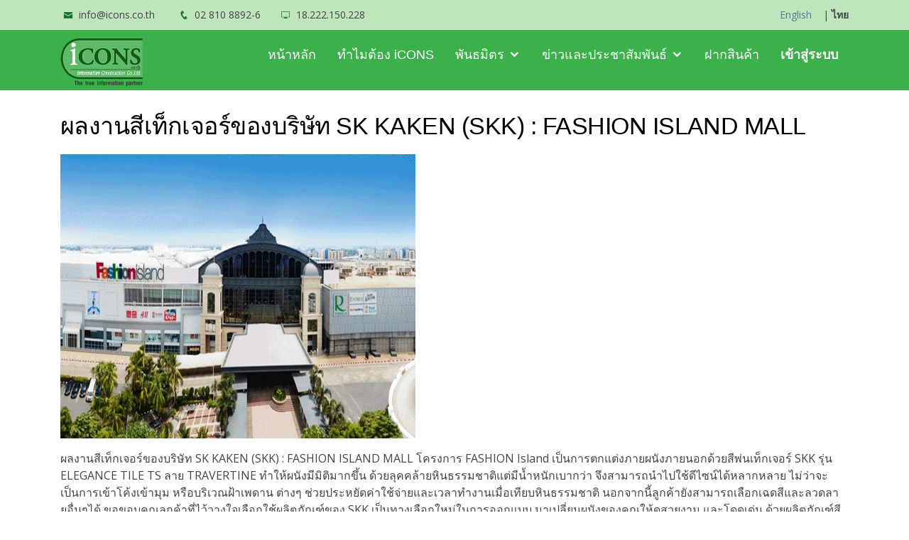

--- FILE ---
content_type: text/html
request_url: https://icons.co.th/pressdetail.asp?lang=TH&cyear=2021&cmonth=11&page=pressdetail&newsno=471975
body_size: 8116
content:
<!DOCTYPE HTML>
<HTML>
<HEAD>
<meta name="google-site-verification" content="aQvs7KW1JQYN4CSNGAap4B576fwoLGlZJ0pJgUZXFqk" />
<meta content="width=device-width, initial-scale=1.0" name="viewport">
<style type="text/css">
            body{
                -webkit-touch-callout: none;
                -webkit-user-select: none;
                -khtml-user-select: none;
                -moz-user-select: none;
                -ms-user-select: none;
                user-select: none;
				

				
				.black-ribbon { position: fixed;  z-index: 9999;  width: 70px;}
				@media only all and (min-width: 768px) {.black-ribbon {    width: auto;  }}
				.stick-left { left: 0; }
				.stick-right { right: 0; }
				.stick-top { top: 0; }
				.stick-bottom { bottom: 0; }

            }
			
			.charm-regular {
			  font-family: "Charm", cursive;
			  font-weight: 500;
			  font-style: normal;
			  font-size: 14.5px;
			}

			.charm-bold {
			  font-family: "Charm", cursive;
			  font-weight: 700;
			  font-style: normal;
			}

</style>


<META http-equiv=Content-Type content="text/html; charset=windows-874">
<META name=author content="iCONS Team " >
<META name="keywords" content="icons, information,construction, ข้อมูล , ก่อสร้าง , โครงการก่อสร้าง , ผู้รับเหมา , สถาปนิก , ผู้ออกแบบ , ข้อมูลโครงการก่อสร้าง , งานก่อสร้าง , การก่อสร้าง ,โครงการ , โครงการสร้างใหม่ , ข้อมูลก่อสร้าง , ข้อมูลการก่อสร้าง , กำลังก่อสร้าง , ฐานข้อมูล , วัสดุก่อสร้าง " >

<META name="generator"content="MSHTML 6.00.2900.2523" >
<META name="copyright" content= "Information Construction Co., Ltd. ">
<META name="language" content="TH">
<META name="distribution" content="Global">
<META name="robots" content="index,follow,archive">
<META name="googlebots" content="index,follow,archive">



<TITLE>iCONS : ศูนย์รวมข้อมูลโครงการก่อสร้าง ฐานข้อมูลโครงการก่อสร้าง วัสดุก่อสร้าง อุปกรณ์ก่อสร้ัาง</TITLE>
<META  name="description" content="icons ศูนย์รวม ข้อมูลโครงการก่อสร้าง ฐานข้อมูลโครงการก่อสร้าง ใหม่และปรับปรุง ในประเทศไทย อาทิ บ้าน อาคาร โรงงาน โรงแรม โรงพยาบาล สถานศึกษา รวมถึงงานก่อสร้างถนน สะพาน  สำหรับผู้รับเหมา ผู้ผลิต ผู้แทนจำหน่าย วัสดุก่อสร้าง ผู้รับเหมา ตกแต่งภายใน ข้อมูลวัสดุก่อสร้าง" >


<script type="text/javascript" src="/js/jquery.min.js"></script> 
<link rel="stylesheet" href="/css/jquery-ui-1.8.11.custom.css" type="text/css" media="screen" />

<!-- Favicons -->
<link rel="icon" href="/images/logos/icons_weblogo.png" />

<!-- Google Fonts -->
<link href="https://fonts.googleapis.com/css?family=Open+Sans:300,300i,400,400i,600,600i,700,700i|Raleway:300,300i,400,400i,600,600i,700,700i,900" rel="stylesheet">

<!-- Vendor CSS Files -->
<link href="/mamba/assets/vendor/bootstrap/css/bootstrap.min.css" rel="stylesheet">
<link href="/mamba/assets/vendor/icofont/icofont.min.css" rel="stylesheet">
<link href="/mamba/assets/vendor/boxicons/css/boxicons.min.css" rel="stylesheet">
<link href="/mamba/assets/vendor/animate.css/animate.min.css" rel="stylesheet">
<link href="/mamba/assets/vendor/venobox/venobox.css" rel="stylesheet">
<link href="/mamba/assets/vendor/owl.carousel/assets/owl.carousel.min.css" rel="stylesheet">
<link href="/mamba/assets/vendor/aos/aos.css" rel="stylesheet">
<link href="/mamba/assets/vendor/font-awesome/css/font-awesome.min.css" rel="stylesheet">

<!-- Template Main CSS File -->
<link href="/mamba/assets/css/style.css" rel="stylesheet">
<link href="/stylebtn.css" rel="stylesheet" >
<link rel="preconnect" href="https://fonts.googleapis.com">
<link rel="preconnect" href="https://fonts.gstatic.com" crossorigin>
<link href="https://fonts.googleapis.com/css2?family=Charm:wght@400;700&display=swap" rel="stylesheet">


</head>






<!-- ======= Top Bar ======= -->
  <section id="topbar" class="d-none d-lg-block">
    <div class="container clearfix">
	  <div class="contact-info float-left">
        <i class="icofont-envelope" ></i> <a href="mailto:info@icons.co.th">info@icons.co.th</a>
        <i class="icofont-phone" ></i> 02 810 8892-6
		<i class="icofont-computer" title="ขณะนี้คุณใช้งานผ่าน IP Address" style="margin-left:20px;"></i> 18.222.150.228
		
      </div>
      
     
	  <div class="social-links float-right" >
		  
			<a  href="pressdetail.asp?lang=EN&newsno=471975" >English</a> | <strong>ไทย</strong>
		  
	  </div>
	 
	  
    </div>
  </section>
  
  <!-- ======= Header ======= -->
  <header id="header">
    <div class="container">
      <div class="logo float-left">
        <!--<h1 class="text-light"><a href="index.html"><span></span></a></h1>-->
        <!-- Uncomment below if you prefer to use an image logo -->
        <!-- <a href="index.html"><img src="/mamba/assets/img/logo.png" alt="" class="img-fluid"></a>-->
		<a href="index.asp"><img src="/images/logos/icons_weblogo.png" class="img-fluid" alt="iCONS" title="iCONS : information construction co.,ltd."   /></a>
      </div>
      <nav class="nav-menu float-right d-none d-lg-block">
        <ul>
          <li><a href="index.asp?lang=TH" title="Home" >หน้าหลัก</a></li>
          <li><a href="whyicons.asp?lang=TH&page=whyicons" title="Why iCONS" >ทำไมต้อง iCONS</a> </li>
          <li class="drop-down"><a href="" >พันธมิตร</a>
            <ul>
              <li><a href="developer.asp?lang=TH&page=developer">ผู้พัฒนาอสังหาริมทรัพย์</a></li>
              <li><a href="architect.asp?lang=TH&page=architect">สถาปนิก</a></li>
              <li><a href="engineer.asp?lang=TH&page=engineer">ที่ปรึกษา</a></li>
              <li><a href="contractor.asp?lang=TH&page=contractor">ผู้รับเหมา</a></li>
			  <li><a href="material.asp?lang=TH&page=material">วัสดุก่อสร้าง</a></li>
			  <li><a href="supplierlist.asp?lang=TH&page=supplierlist">ผู้ผลิตและจำหน่าย</a></li>
            </ul>
          </li> 
		
		  <li class="drop-down"><a href="" >ข่าวและประชาสัมพันธ์</a>
            <ul>
              <li><a href="news.asp?lang=TH&page=news&cyear=2026&cmonth=1" title="Construction News">ข่าวก่อสร้าง</a></li>
              <li><a href="press.asp?lang=TH&page=press&cyear=2026&cmonth=1" title="Press">ข่าวประชาสัมพันธ์</a></li>
            </ul>
          </li> 			
		
		  <li><a href="buyads.asp?lang=TH&page=buyads" title="Ad" >ฝากสินค้า</a> </li>
		  <li><b><a href="login_otp.asp?lang=TH&page=loginotp" >เข้าสู่ระบบ</a></b></li>          
        </ul>
      </nav><!-- .nav-menu -->
    </div>
  </header><!-- End Header -->







	



	




<!-- ======= Pressdetail Section ======= -->
    <section class="about-lists">
      <div class="container" style="margin-top:-10px;">
		<div class="row" > 
			<div class="col-lg-12" >
				<h1 style="float:left;clear:left;margin-top:0px;margin-bottom:20px;">ผลงานสีเท็กเจอร์ของบริษัท SK KAKEN (SKK) : FASHION ISLAND MALL</h1>		
			</div>
			
				<div class="col-lg-12" >
					<p><img src="/Images/News/ev/ev471975.gif"></p>
				</div>			
			
			<div class="col-lg-12" >
				<p>ผลงานสีเท็กเจอร์ของบริษัท SK KAKEN (SKK) : FASHION ISLAND MALL

โครงการ FASHION Island เป็นการตกแต่งภายผนังภายนอกด้วยสีพ่นเท็กเจอร์ SKK รุ่น ELEGANCE TILE TS ลาย TRAVERTINE ทำให้ผนังมีมิติมากขึ้น ด้วยลุคคล้ายหินธรรมชาติแต่มีน้ำหนักเบากว่า จึงสามารถนำไปใช้ดีไซน์ได้หลากหลาย ไม่ว่าจะเป็นการเข้าโค้งเข้ามุม หรือบริเวณฝ้าเพดาน ต่างๆ ช่วยประหยัดค่าใช้จ่ายและเวลาทำงานเมื่อเทียบหินธรรมชาติ  นอกจากนี้ลูกค้ายังสามารถเลือกเฉดสีและลวดลายอื่นๆได้

ขอขอบคุณลูกค้าที่ไว้วางใจเลือกใช้ผลิตภัณฑ์ของ SKK เป็นทางเลือกใหม่ในการออกแบบ
มาเปลี่ยนผนังของคุณให้ดูสวยงาม และโดดเด่น ด้วยผลิตภัณฑ์สี จากแบรนด์ SKK
เราพร้อมบริการให้คำแนะนำลูกค้าตลอดเวลา

<br>สอบถามรายละเอียดเพิ่มเติมได้ที่
<br>บริษัท เอสเค คาเคน (ไทยแลนด์) จำกัด
<br>Tel: 02-652-0600, 652-0585, 652-0858
<br>Email: info@skk.co.th
<br>Website: <a href="http://www.skk.co.th", target="_blank">www.skk.co.th</a> 
<br>Facebook: <a href="http://www.facebook.com/skkakenth", target="_blank">www.facebook.com/skkakenth</a>
<br>Instagram: @sk_kaken_thailand</p>
			</div>
			<div class="col-lg-12" >
				<p style="font-size:13px;">ลงข่าวประชาสัมพันธ์วันที่  25/11/2564</p>
			</div>	
			<div class="col-lg-12" >
				<p style="font-weight:bold;">สำหรับท่านที่สนใจต้องการเป็นผู้สนับสนุน ติดต่อได้ที่เบอร์  02 810 8892-6</p>
			</div>		
		 
			
       
		</div> 
      </div>
    </section>
<!-- End Pressdetail Section -->
		


<!-- ======= Sponsors Section ======= -->
    <section id="Sponsors" class="section-with-bg" >

      <div class="container" data-aos="fade-up">
		
		<div style="color:#444444;font-size:16px;">โฆษณาแบนเนอร์  </div>
        <div style="margin-left:0px;" class="row no-gutters supporters-wrap clearfix" data-aos="zoom-in" data-aos-delay="100">
		
	
			
			
					  <div style="float:left;margin-right:5px;margin-top:5px;">
						  <a href='http://www.icons.co.th/banner.asp?page=banner' target='_blank'><img src='/images/ad/laminatebanner.png' width="352" height="198" class="img-fluid"></a>
					  </div>
					
					<div style="float:left;margin-right:5px;margin-top:5px;"><a href='banner.asp?lang=TH&page=banner' target='_blank'><img src='/images/ad/buyads.png' class="img-fluid"></a></div>  
					<div style="float:left;margin-top:5px;"><a href='banner.asp?lang=TH&page=banner' target='_blank'><img src='/images/ad/buyads.png' class="img-fluid"></a></div> 
				
					
				
        </div>

      </div>

    </section><!-- End Sponsors Section -->

 

    
<a href="#" class="back-to-top"><i class="icofont-simple-up"></i></a>


<style>
.proicons--x-twitter {
  display: inline-block;
  width: 0.8em;
  height: 0.8em;
  --svg: url("data:image/svg+xml,%3Csvg xmlns='http://www.w3.org/2000/svg' viewBox='0 0 24 24'%3E%3Cpath fill='none' stroke='%23000' stroke-linecap='round' stroke-linejoin='round' stroke-width='2.5' d='m13.081 10.712l-4.786-6.71a.6.6 0 0 0-.489-.252H5.28a.6.6 0 0 0-.488.948l6.127 8.59m2.162-2.576l6.127 8.59a.6.6 0 0 1-.488.948h-2.526a.6.6 0 0 1-.489-.252l-4.786-6.71m2.162-2.576l5.842-6.962m-8.004 9.538L5.077 20.25'/%3E%3C/svg%3E");
  background-color: currentColor;
  -webkit-mask-image: var(--svg);
  mask-image: var(--svg);
  -webkit-mask-repeat: no-repeat;
  mask-repeat: no-repeat;
  -webkit-mask-size: 100% 100%;
  mask-size: 100% 100%;
}

</style>
 
 <footer id="footer" >
    <div class="footer-top" >
		<div class="container" >
			<div class="row">
				<div class="col-lg-2 col-md-6 footer-links">
					<h4>หน้าหลัก</h4>
					<ul>
					  <li><i class="bx bx-chevron-right"></i> <a href="aboutus.asp?lang=TH&page=aboutus" title="About Us">เกี่ยวกับ iCONS</a></li>
					  <li><i class="bx bx-chevron-right"></i> <a href="contactus.asp?lang=TH&page=contactus" title="Contact Us">ติดต่อเรา</a></li>
					  <li><i class="bx bx-chevron-right"></i> <a href="whyicons.asp?lang=TH&page=whyicons" title="Why iCONS">ทำไมต้อง iCONS</a></li>
					  <li><i class="bx bx-chevron-right"></i> <a href="career.asp?lang=TH&page=career" title="Career">ร่วมงานกับ iCONS</a></li>
					  <li><i class="bx bx-chevron-right"></i> <a href="iconsproject.asp?lang=TH&page=iconsproject" title="Career">ขอบเขตและเครื่องมือ</a></li>
					</ul>
					
				</div>
				<div class="col-lg-2 col-md-6 footer-links">
					<h4>กลุ่มพันธมิตร</h4>
					<ul>					  
					  <li><i class="bx bx-chevron-right"></i> <a href="architect.asp?lang=TH&page=architect" title="Architect Directory">สถาปนิก</a></li>
					  <li><i class="bx bx-chevron-right"></i> <a href="contractor.asp?lang=TH&page=contractor" title="Contractor Directory">ผู้รับเหมา</a></li>
					  <li><i class="bx bx-chevron-right"></i> <a href="engineer.asp?lang=TH&page=engineer" title="Consultant Directory">วิศวกรและที่ปรึกษา</a></li>
					  <li><i class="bx bx-chevron-right"></i> <a href="developer.asp?lang=TH&page=developer" title="Developer Directory">ผู้พัฒนาอสังหาริมทรัพย์</a></li>
					  <li><i class="bx bx-chevron-right"></i> <a href="materialmain.asp?lang=TH&page=materialmain" title="Bill of Quantities(BOQ)">วัสดุในโครงการ</a></li>
					  		
					</ul>
					<h4 style="margin-top:20px;">ข่าวและกิจกรรม</h4>
					<ul>					  
					  <li><i class="bx bx-chevron-right"></i> <a href="news.asp?lang=TH&page=news&cyear=2026&cmonth=1" title="Construction News">ข่าววงการก่อสร้าง</a></li>
					  <li><i class="bx bx-chevron-right"></i> <a href="press.asp?lang=TH&page=press&cyear=2026&cmonth=1" title="Press Release">ข่าวประชาสัมพันธ์</a></li>
					</ul>
					<h4 style="margin-top:20px;">รายชื่อ</h4>
					<ul>					  
					  <li><i class="bx bx-chevron-right"></i> <a href="sampleprojects.asp?lang=TH&page=sampleprojects" title="Sample Project">ตัวอย่างโครงการ</a></li>
					  <li><i class="bx bx-chevron-right"></i> <a href="material.asp?lang=TH&page=material" title="Material Directory">วัสดุก่อสร้าง</a></li>	
					  <li><i class="bx bx-chevron-right"></i> <a href="supplierlist.asp?lang=TH&page=supplierlist" title="Material Directory">Supplier วัสดุก่อสร้าง</a></li>	
					</ul>
					
					
				</div>
				<div class="col-lg-2 col-md-6 footer-links">
					<h4>หมวดงานก่อสร้าง</h4>
					<ul>
					  <li><i class="bx bx-chevron-right"></i> <a href="category.asp?lang=TH&page=category&category=hotel">โรงแรม</a></li>
					  <li><i class="bx bx-chevron-right"></i> <a href="category.asp?lang=TH&page=category&category=residential">ที่พักอาศัย</a></li>
					  <li><i class="bx bx-chevron-right"></i> <a href="category.asp?lang=TH&page=category&category=education">สถานศึกษา / โรงเรียน</a></li>
					  <li><i class="bx bx-chevron-right"></i> <a href="category.asp?lang=TH&page=category&category=industrial">โรงงานอุตสาหกรรม</a></li>
					  <li><i class="bx bx-chevron-right"></i> <a href="category.asp?lang=TH&page=category&category=powerplant">โรงไฟฟ้า</a></li>
					  <li><i class="bx bx-chevron-right"></i> <a href="category.asp?lang=TH&page=category&category=oilgas">น้ำมันและก๊าซธรรมชาติ</a></li>
					  <li><i class="bx bx-chevron-right"></i> <a href="category.asp?lang=TH&page=category&category=township">ระบบขนส่ง</a></li>
					  <li><i class="bx bx-chevron-right"></i> <a href="category.asp?lang=TH&page=category&category=retail">ห้างสรรพสินค้า</a></li>
					  <li><i class="bx bx-chevron-right"></i> <a href="category.asp?lang=TH&page=category&category=recreation">สถานนันทนาการ</a></li>
					  <li><i class="bx bx-chevron-right"></i> <a href="category.asp?lang=TH&page=category&category=community">อาคารชุมชุน</a></li>
					  <li><i class="bx bx-chevron-right"></i> <a href="category.asp?lang=TH&page=category&category=building">อาคารสำนักงาน</a></li>
					  <li><i class="bx bx-chevron-right"></i> <a href="category.asp?lang=TH&page=category&category=legal">ศาล / ตำรวจ / ทหาร</a></li>
					  <li><i class="bx bx-chevron-right"></i> <a href="category.asp?lang=TH&page=category&category=health">โรงพยาบาล/สาธารณสุข</a></li>
					  <li><i class="bx bx-chevron-right"></i> <a href="category.asp?lang=TH&page=category&category=infrastructure">ระบบสาธารณูปโภค</a></li>
					  
					</ul>
				</div>
				<div class="col-lg-2 col-md-6 footer-links">
					<h4>พื้นที่ก่อสร้าง</h4>
					<ul>					  
					  <li><i class="bx bx-chevron-right"></i> <a href="area.asp?lang=TH&page=area&area=central">ภาคกลาง</a></li>
					  <li><i class="bx bx-chevron-right"></i> <a href="area.asp?lang=TH&page=area&area=northern">ภาคเหนือ</a></li>
					  <li><i class="bx bx-chevron-right"></i> <a href="area.asp?lang=TH&page=area&area=southern">ภาคใต้</a></li>
					  <li><i class="bx bx-chevron-right"></i> <a href="area.asp?lang=TH&page=area&area=eastern">ภาคตะวันออก</a></li>
					  <li><i class="bx bx-chevron-right"></i> <a href="area.asp?lang=TH&page=area&area=western">ภาคตะวันตก</a></li>
					  <li><i class="bx bx-chevron-right"></i> <a href="area.asp?lang=TH&page=area&area=northeast">ภาคตะวันออกเฉียงเหนือ</a></li>
					</ul>
				</div>
				<div class="col-lg-2 col-md-6 footer-links">					
					<h4>สินค้า</h4>
					<ul>					  
					  <li><i class="bx bx-chevron-right"></i> <a href="online.asp?lang=TH&page=online" title="iCONS Online">ระบบออนไลน์</a></li>
					  <li><i class="bx bx-chevron-right"></i> <a href="directmarketing.asp?lang=TH&page=directmarketing" title="Direct Marketing">การตลาดเชิงรุก</a></li>
					  <li><i class="bx bx-chevron-right"></i> <a href="banner.asp?lang=TH&page=banner" title="Banner">โฆษณา Banner</a></li>
					  <li><i class="bx bx-chevron-right"></i> <a href="mobileapp.asp?lang=TH&page=mobileapp" title="Mobile Application">ระบบบนมือถือ</a></li>
					  <li><i class="bx bx-chevron-right"></i> <a href="checkhistory.asp?lang=TH&page=checkhistory" title="Search Portfolio">ค้นหาประวัติการทำงาน</a></li>
					  <li><i class="bx bx-chevron-right"></i> <a href="summaryreport.asp?lang=TH&page=summaryreport" title="Report for Analyst">รายงานสำหรับนักวิเคราะห์</a></li>
					</ul>
					
				</div>  
				<div class="col-lg-2 col-md-6 footer-links">
					<h4>บริการ</h4>
					<ul>					  
					  <li><i class="bx bx-chevron-right"></i> <a href="servicefindout.asp?lang=TH&page=srvfindout" title="Service Project Find out">สืบค้นโครงการ</a></li>
					  <li><i class="bx bx-chevron-right"></i> <a href="servicematerial.asp?lang=TH&page=srvmaterial" title="Serivce Material Request">ประกาศหาวัสดุก่อสร้าง</a></li>
					  <li><i class="bx bx-chevron-right"></i> <a href="servicecontractor.asp?lang=TH&page=srvcontractor" title="Serivce Contractor Request">ประกาศหาผู้รับเหมา</a></li>
					  <li><i class="bx bx-chevron-right"></i> <a href="serviceportfolio.asp?lang=TH&page=srvportfolio" title="Service Portfolio">ฝากผลงาน</a></li>
					  <li><i class="bx bx-chevron-right"></i> <a href="servicepress.asp?lang=TH&page=srvpress" title="Service Press">ฝากข่าวประชาสัมพันธ์</a></li>
					  <li><i class="bx bx-chevron-right"></i> <a href="servicefordeveloper.asp?lang=TH&page=servicefordeveloper" title="for Developer">สำหรับเจ้าของโครงการ</a></li>
					  <li><i class="bx bx-chevron-right"></i> <a href="serviceforarchitect.asp?lang=TH&page=serviceforarchitect" title="for Architect">สำหรับสถาปนิก</a></li>
					  <li><i class="bx bx-chevron-right"></i> <a href="serviceforconsultant.asp?lang=TH&page=serviceforconsultant" title="for Consultant">สำหรับที่ปรึกษา</a></li>
					  <li><i class="bx bx-chevron-right"></i> <a href="serviceforcontractor.asp?lang=TH&page=serviceforcontractor" title="for Contractor">สำหรับผู้รับเหมาก่อสร้าง</a></li>
					  <li><i class="bx bx-chevron-right"></i> <a href="serviceforsupplier.asp?lang=TH&page=serviceforsupplier" title="for Supplier">สำหรับผู้ผลิตและจำหน่ายวัสดุก่อสร้าง</a></li>
					</ul>					
				</div>  
				
				
				
				<div class="col-lg-6 col-md-6 footer-info">
					<h3g>iCONS</h3g>
					<p>
					  บริษัท อินฟอร์เมชั่น คอนสตรัคชั่น จำกัด<br>
					  207/178-179 ถนนเพชรเกษม แขวงหนองค้างพลู เขตหนองแขม กรุงเทพมหานคร 10160<br><br>
					  <strong>Phone:</strong> (02) 810 8892-6 , 810 6687<br>
					  <strong>Fax:</strong> (02) 810 8897, 810 6147<br>
					  <strong>Email:</strong> info@icons.co.th<br>
					</p>
					<div class="social-links mt-3">
					  <a href="https://twitter.com/iconsgroup" class="twitter"><i class="proicons--x-twitter"></i></a>
					  <a href="http://www.facebook.com/iconsgroup" class="facebook"><i class="bx bxl-facebook"></i></a>
					  <a href="http://www.instagram.com/iconsservices" class="instagram"><i class="bx bxl-instagram"></i></a>
					  <a href="http://line.me/ti/p/~@icons" class="line"><i class="icofont-line"></i></a>
					  <a href="https://www.youtube.com/channel/UCHlRDMoCUeh4c8llVsYFqfQ" class="youtube"><i class="icofont-youtube-play"></i></a><br />					  
					</div>
					<p style="margin-top:20px;">
					  2005-2026 สงวนสิทธิ์ทั้งเว็ปไซต์<br/><br/>
					  						
						<a href="termservice.asp?lang=TH&page=termservice" >เงื่อนไขการให้บริการ  |</a> <a href="private.asp?lang=TH&page=private">นโยบายส่วนบุคคล  |</a> <a href="#">คำเตือน</a>
					  
					</p>
				 </div>	
				<div class="col-lg-12 col-md-12 footer-info">
					<p ><b>เว็ปไซต์นี้มีความปลอดภัยสูงสำหรับคุณ</b> เนื่องจาก <b><font color='#C0392B'>ไม่มีการใช้เทคนิค</font>ในการเก็บข้อมูลหรือฝังไฟล์ไปที่เครื่องผู้ใช้งาน หรือที่เรียกง่ายๆ ว่า <u>คุกกี้</u> เลย</b> <br>ทางบริษัทฯ ใช้เพียงเทคนิคที่เรียกว่า <b><u>เซสชั่น</u></b> โดยทางเว็ปไซต์สร้างจะเซสชั่นขึ้นมาอัตโนมัติเมื่อเข้าใช้งาน เพื่ออำนวยความสะดวกในการใช้งานและใช้ในการแยกแยะผู้ใช้งานตามกฏหมายกำหนดเท่านั้น ซึ่งเซสชั่นนี้จะเป็นถูกสร้างขึ้นชั่วคราวและจะหายไปหลังจากผู้ใช้งานออกจากเว๊ปไซต์</p>
				</div>
		 	
			</div>
		</div>
	</div>
</footer><!-- End Footer -->




<!-- Vendor JS Files -->

<script src="/mamba/assets/vendor/bootstrap/js/bootstrap.bundle.min.js"></script>
<script src="/mamba/assets/vendor/jquery.easing/jquery.easing.min.js"></script>
<script src="/mamba/assets/vendor/php-email-form/validate.js?v=1"></script>
<script src="/mamba/assets/vendor/jquery-sticky/jquery.sticky.js"></script>
<script src="/mamba/assets/vendor/venobox/venobox.min.js"></script>
<script src="/mamba/assets/vendor/waypoints/jquery.waypoints.min.js"></script>
<script src="/mamba/assets/vendor/counterup/counterup.min.js"></script>
<script src="/mamba/assets/vendor/owl.carousel/owl.carousel.min.js"></script>
<script src="/mamba/assets/vendor/isotope-layout/isotope.pkgd.min.js"></script>
<script src="/mamba/assets/vendor/aos/aos.js"></script>


<!-- Template Main JS File -->
<script src="/mamba/assets/js/main.js"></script>
</body>   
</html>



--- FILE ---
content_type: text/css
request_url: https://icons.co.th/mamba/assets/vendor/boxicons/css/boxicons.min.css
body_size: 14414
content:
@font-face {
  font-family: 'boxicons';
  font-weight: normal;
  font-style: normal;
  src: url('../fonts/boxicons.eot');
  src: url('../fonts/boxicons.eot') format('embedded-opentype'), url('../fonts/boxicons.woff2') format('woff2'), url('../fonts/boxicons.woff') format('woff'), url('../fonts/boxicons.ttf') format('truetype'), url('../fonts/boxicons.svg?#boxicons') format('svg')
}

.bx {
  font-family: 'boxicons' !important;
  font-weight: normal;
  font-style: normal;
  font-variant: normal;
  line-height: 1;
  display: inline-block;
  text-transform: none;
  speak: none;
  -webkit-font-smoothing: antialiased;
  -moz-osx-font-smoothing: grayscale
}

.bx-ul {
  margin-left: 2em;
  padding-left: 0;
  list-style: none
}

.bx-ul>li {
  position: relative
}

.bx-ul .bx {
  font-size: inherit;
  line-height: inherit;
  position: absolute;
  left: -2em;
  width: 2em;
  text-align: center
}

@-webkit-keyframes spin {
  0% {
    -webkit-transform: rotate(0);
    transform: rotate(0)
  }

  100% {
    -webkit-transform: rotate(359deg);
    transform: rotate(359deg)
  }
}

@keyframes spin {
  0% {
    -webkit-transform: rotate(0);
    transform: rotate(0)
  }

  100% {
    -webkit-transform: rotate(359deg);
    transform: rotate(359deg)
  }
}

@-webkit-keyframes burst {
  0% {
    -webkit-transform: scale(1);
    transform: scale(1);
    opacity: 1
  }

  90% {
    -webkit-transform: scale(1.5);
    transform: scale(1.5);
    opacity: 0
  }
}

@keyframes burst {
  0% {
    -webkit-transform: scale(1);
    transform: scale(1);
    opacity: 1
  }

  90% {
    -webkit-transform: scale(1.5);
    transform: scale(1.5);
    opacity: 0
  }
}

@-webkit-keyframes flashing {
  0% {
    opacity: 1
  }

  45% {
    opacity: 0
  }

  90% {
    opacity: 1
  }
}

@keyframes flashing {
  0% {
    opacity: 1
  }

  45% {
    opacity: 0
  }

  90% {
    opacity: 1
  }
}

@-webkit-keyframes fade-left {
  0% {
    -webkit-transform: translateX(0);
    transform: translateX(0);
    opacity: 1
  }

  75% {
    -webkit-transform: translateX(-20px);
    transform: translateX(-20px);
    opacity: 0
  }
}

@keyframes fade-left {
  0% {
    -webkit-transform: translateX(0);
    transform: translateX(0);
    opacity: 1
  }

  75% {
    -webkit-transform: translateX(-20px);
    transform: translateX(-20px);
    opacity: 0
  }
}

@-webkit-keyframes fade-right {
  0% {
    -webkit-transform: translateX(0);
    transform: translateX(0);
    opacity: 1
  }

  75% {
    -webkit-transform: translateX(20px);
    transform: translateX(20px);
    opacity: 0
  }
}

@keyframes fade-right {
  0% {
    -webkit-transform: translateX(0);
    transform: translateX(0);
    opacity: 1
  }

  75% {
    -webkit-transform: translateX(20px);
    transform: translateX(20px);
    opacity: 0
  }
}

@-webkit-keyframes fade-up {
  0% {
    -webkit-transform: translateY(0);
    transform: translateY(0);
    opacity: 1
  }

  75% {
    -webkit-transform: translateY(-20px);
    transform: translateY(-20px);
    opacity: 0
  }
}

@keyframes fade-up {
  0% {
    -webkit-transform: translateY(0);
    transform: translateY(0);
    opacity: 1
  }

  75% {
    -webkit-transform: translateY(-20px);
    transform: translateY(-20px);
    opacity: 0
  }
}

@-webkit-keyframes fade-down {
  0% {
    -webkit-transform: translateY(0);
    transform: translateY(0);
    opacity: 1
  }

  75% {
    -webkit-transform: translateY(20px);
    transform: translateY(20px);
    opacity: 0
  }
}

@keyframes fade-down {
  0% {
    -webkit-transform: translateY(0);
    transform: translateY(0);
    opacity: 1
  }

  75% {
    -webkit-transform: translateY(20px);
    transform: translateY(20px);
    opacity: 0
  }
}

@-webkit-keyframes tada {
  from {
    -webkit-transform: scale3d(1, 1, 1);
    transform: scale3d(1, 1, 1)
  }

  10%, 20% {
    -webkit-transform: scale3d(.95, .95, .95) rotate3d(0, 0, 1, -10deg);
    transform: scale3d(.95, .95, .95) rotate3d(0, 0, 1, -10deg)
  }

  30%, 50%, 70%, 90% {
    -webkit-transform: scale3d(1, 1, 1) rotate3d(0, 0, 1, 10deg);
    transform: scale3d(1, 1, 1) rotate3d(0, 0, 1, 10deg)
  }

  40%, 60%, 80% {
    -webkit-transform: scale3d(1, 1, 1) rotate3d(0, 0, 1, -10deg);
    transform: scale3d(1, 1, 1) rotate3d(0, 0, 1, -10deg)
  }

  to {
    -webkit-transform: scale3d(1, 1, 1);
    transform: scale3d(1, 1, 1)
  }
}

@keyframes tada {
  from {
    -webkit-transform: scale3d(1, 1, 1);
    transform: scale3d(1, 1, 1)
  }

  10%, 20% {
    -webkit-transform: scale3d(.95, .95, .95) rotate3d(0, 0, 1, -10deg);
    transform: scale3d(.95, .95, .95) rotate3d(0, 0, 1, -10deg)
  }

  30%, 50%, 70%, 90% {
    -webkit-transform: scale3d(1, 1, 1) rotate3d(0, 0, 1, 10deg);
    transform: scale3d(1, 1, 1) rotate3d(0, 0, 1, 10deg)
  }

  40%, 60%, 80% {
    -webkit-transform: rotate3d(0, 0, 1, -10deg);
    transform: rotate3d(0, 0, 1, -10deg)
  }

  to {
    -webkit-transform: scale3d(1, 1, 1);
    transform: scale3d(1, 1, 1)
  }
}

.bx-spin {
  -webkit-animation: spin 2s linear infinite;
  animation: spin 2s linear infinite
}

.bx-spin-hover:hover {
  -webkit-animation: spin 2s linear infinite;
  animation: spin 2s linear infinite
}

.bx-tada {
  -webkit-animation: tada 1.5s ease infinite;
  animation: tada 1.5s ease infinite
}

.bx-tada-hover:hover {
  -webkit-animation: tada 1.5s ease infinite;
  animation: tada 1.5s ease infinite
}

.bx-flashing {
  -webkit-animation: flashing 1.5s infinite linear;
  animation: flashing 1.5s infinite linear
}

.bx-flashing-hover:hover {
  -webkit-animation: flashing 1.5s infinite linear;
  animation: flashing 1.5s infinite linear
}

.bx-burst {
  -webkit-animation: burst 1.5s infinite linear;
  animation: burst 1.5s infinite linear
}

.bx-burst-hover:hover {
  -webkit-animation: burst 1.5s infinite linear;
  animation: burst 1.5s infinite linear
}

.bx-fade-up {
  -webkit-animation: fade-up 1.5s infinite linear;
  animation: fade-up 1.5s infinite linear
}

.bx-fade-up-hover:hover {
  -webkit-animation: fade-up 1.5s infinite linear;
  animation: fade-up 1.5s infinite linear
}

.bx-fade-down {
  -webkit-animation: fade-down 1.5s infinite linear;
  animation: fade-down 1.5s infinite linear
}

.bx-fade-down-hover:hover {
  -webkit-animation: fade-down 1.5s infinite linear;
  animation: fade-down 1.5s infinite linear
}

.bx-fade-left {
  -webkit-animation: fade-left 1.5s infinite linear;
  animation: fade-left 1.5s infinite linear
}

.bx-fade-left-hover:hover {
  -webkit-animation: fade-left 1.5s infinite linear;
  animation: fade-left 1.5s infinite linear
}

.bx-fade-right {
  -webkit-animation: fade-right 1.5s infinite linear;
  animation: fade-right 1.5s infinite linear
}

.bx-fade-right-hover:hover {
  -webkit-animation: fade-right 1.5s infinite linear;
  animation: fade-right 1.5s infinite linear
}

.bx-xs {
  font-size: 1rem !important
}

.bx-sm {
  font-size: 1.55rem !important
}

.bx-md {
  font-size: 2.25rem !important
}

.bx-fw {
  font-size: 1.2857142857em;
  line-height: .8em;
  width: 1.2857142857em;
  height: .8em;
  margin-top: -.2em !important;
  vertical-align: middle
}

.bx-lg {
  font-size: 3.0 !important
}

.bx-pull-left {
  float: left;
  margin-right: .3em !important
}

.bx-pull-right {
  float: right;
  margin-left: .3em !important
}

.bx-rotate-90 {
  transform: rotate(90deg);
  -ms-filter: 'progid:DXImageTransform.Microsoft.BasicImage(rotation=1)'
}

.bx-rotate-180 {
  transform: rotate(180deg);
  -ms-filter: 'progid:DXImageTransform.Microsoft.BasicImage(rotation=2)'
}

.bx-rotate-270 {
  transform: rotate(270deg);
  -ms-filter: 'progid:DXImageTransform.Microsoft.BasicImage(rotation=3)'
}

.bx-flip-horizontal {
  transform: scaleX(-1);
  -ms-filter: 'progid:DXImageTransform.Microsoft.BasicImage(rotation=0,mirror=1)'
}

.bx-flip-vertical {
  transform: scaleY(-1);
  -ms-filter: 'progid:DXImageTransform.Microsoft.BasicImage(rotation=2,mirror=1)'
}

.bx-border {
  padding: .25em;
  border: .07em solid rgba(0, 0, 0, .1);
  border-radius: .25em
}

.bx-border-circle {
  padding: .25em;
  border: .07em solid rgba(0, 0, 0, .1);
  border-radius: 50%
}

.bxl-500px:before {
  content: "\e900"
}

.bxl-adobe:before {
  content: "\e901"
}

.bxl-airbnb:before {
  content: "\e902"
}

.bxl-algolia:before {
  content: "\e903"
}

.bxl-amazon:before {
  content: "\e904"
}

.bxl-android:before {
  content: "\e905"
}

.bxl-angular:before {
  content: "\e906"
}

.bxl-apple:before {
  content: "\e907"
}

.bxl-audible:before {
  content: "\e908"
}

.bxl-baidu:before {
  content: "\e909"
}

.bxl-behance:before {
  content: "\e90a"
}

.bxl-bing:before {
  content: "\e90b"
}

.bxl-bitcoin:before {
  content: "\e90c"
}

.bxl-blogger:before {
  content: "\e90d"
}

.bxl-bootstrap:before {
  content: "\e90e"
}

.bxl-chrome:before {
  content: "\e90f"
}

.bxl-codepen:before {
  content: "\e910"
}

.bxl-creative-commons:before {
  content: "\e911"
}

.bxl-css3:before {
  content: "\e912"
}

.bxl-dailymotion:before {
  content: "\e913"
}

.bxl-deviantart:before {
  content: "\e914"
}

.bxl-dev-to:before {
  content: "\e915"
}

.bxl-digg:before {
  content: "\e916"
}

.bxl-digitalocean:before {
  content: "\e917"
}

.bxl-discord:before {
  content: "\e918"
}

.bxl-discourse:before {
  content: "\e919"
}

.bxl-dribbble:before {
  content: "\e91a"
}

.bxl-dropbox:before {
  content: "\e91b"
}

.bxl-drupal:before {
  content: "\e91c"
}

.bxl-ebay:before {
  content: "\e91d"
}

.bxl-edge:before {
  content: "\e91e"
}

.bxl-etsy:before {
  content: "\e91f"
}

.bxl-facebook:before {
  content: "\e920"
}

.bxl-facebook-circle:before {
  content: "\e921"
}

.bxl-facebook-square:before {
  content: "\e922"
}

.bxl-figma:before {
  content: "\e923"
}

.bxl-firefox:before {
  content: "\e924"
}

.bxl-flickr:before {
  content: "\e925"
}

.bxl-flickr-square:before {
  content: "\e926"
}

.bxl-foursquare:before {
  content: "\e927"
}

.bxl-git:before {
  content: "\e928"
}

.bxl-github:before {
  content: "\e929"
}

.bxl-gitlab:before {
  content: "\e92a"
}

.bxl-google:before {
  content: "\e92b"
}

.bxl-google-plus:before {
  content: "\e92c"
}

.bxl-google-plus-circle:before {
  content: "\e92d"
}

.bxl-html5:before {
  content: "\e92e"
}

.bxl-imdb:before {
  content: "\e92f"
}

.bxl-instagram:before {
  content: "\e930"
}

.bxl-instagram-alt:before {
  content: "\e931"
}

.bxl-internet-explorer:before {
  content: "\e932"
}

.bxl-invision:before {
  content: "\e933"
}

.bxl-javascript:before {
  content: "\e934"
}

.bxl-joomla:before {
  content: "\e935"
}

.bxl-jquery:before {
  content: "\e936"
}

.bxl-jsfiddle:before {
  content: "\e937"
}

.bxl-kickstarter:before {
  content: "\e938"
}

.bxl-less:before {
  content: "\e939"
}

.bxl-linkedin:before {
  content: "\e93a"
}

.bxl-linkedin-square:before {
  content: "\e93b"
}

.bxl-magento:before {
  content: "\e93c"
}

.bxl-mailchimp:before {
  content: "\e93d"
}

.bxl-mastercard:before {
  content: "\e93e"
}

.bxl-medium:before {
  content: "\e93f"
}

.bxl-medium-old:before {
  content: "\e940"
}

.bxl-medium-square:before {
  content: "\e941"
}

.bxl-messenger:before {
  content: "\e942"
}

.bxl-microsoft:before {
  content: "\e943"
}

.bxl-nodejs:before {
  content: "\e944"
}

.bxl-opera:before {
  content: "\e945"
}

.bxl-patreon:before {
  content: "\e946"
}

.bxl-paypal:before {
  content: "\e947"
}

.bxl-periscope:before {
  content: "\e948"
}

.bxl-pinterest:before {
  content: "\e949"
}

.bxl-pinterest-alt:before {
  content: "\e94a"
}

.bxl-play-store:before {
  content: "\e94b"
}

.bxl-pocket:before {
  content: "\e94c"
}

.bxl-product-hunt:before {
  content: "\e94d"
}

.bxl-quora:before {
  content: "\e94e"
}

.bxl-react:before {
  content: "\e94f"
}

.bxl-redbubble:before {
  content: "\e950"
}

.bxl-reddit:before {
  content: "\e951"
}

.bxl-redux:before {
  content: "\e952"
}

.bxl-sass:before {
  content: "\e953"
}

.bxl-shopify:before {
  content: "\e954"
}

.bxl-skype:before {
  content: "\e955"
}

.bxl-slack:before {
  content: "\e956"
}

.bxl-slack-old:before {
  content: "\e957"
}

.bxl-snapchat:before {
  content: "\e958"
}

.bxl-soundcloud:before {
  content: "\e959"
}

.bxl-spotify:before {
  content: "\e95a"
}

.bxl-squarespace:before {
  content: "\e95b"
}

.bxl-stack-overflow:before {
  content: "\e95c"
}

.bxl-stripe:before {
  content: "\e95d"
}

.bxl-telegram:before {
  content: "\e95e"
}

.bxl-trello:before {
  content: "\e95f"
}

.bxl-tumblr:before {
  content: "\e960"
}

.bxl-twitch:before {
  content: "\e961"
}

.bxl-twitter:before {
  content: "\e962"
}

.bxl-unsplash:before {
  content: "\e963"
}

.bxl-vimeo:before {
  content: "\e964"
}

.bxl-visa:before {
  content: "\e965"
}

.bxl-vk:before {
  content: "\e966"
}

.bxl-vuejs:before {
  content: "\e967"
}

.bxl-whatsapp:before {
  content: "\e968"
}

.bxl-whatsapp-square:before {
  content: "\e969"
}

.bxl-wikipedia:before {
  content: "\e96a"
}

.bxl-windows:before {
  content: "\e96b"
}

.bxl-wix:before {
  content: "\e96c"
}

.bxl-wordpress:before {
  content: "\e96d"
}

.bxl-yahoo:before {
  content: "\e96e"
}

.bxl-yelp:before {
  content: "\e96f"
}

.bxl-youtube:before {
  content: "\e970"
}

.bx-abacus:before {
  content: "\e971"
}

.bx-accessibility:before {
  content: "\e972"
}

.bx-add-to-queue:before {
  content: "\e973"
}

.bx-adjust:before {
  content: "\e974"
}

.bx-alarm:before {
  content: "\e975"
}

.bx-alarm-add:before {
  content: "\e976"
}

.bx-alarm-exclamation:before {
  content: "\e977"
}

.bx-alarm-off:before {
  content: "\e978"
}

.bx-alarm-snooze:before {
  content: "\e979"
}

.bx-album:before {
  content: "\e97a"
}

.bx-align-justify:before {
  content: "\e97b"
}

.bx-align-left:before {
  content: "\e97c"
}

.bx-align-middle:before {
  content: "\e97d"
}

.bx-align-right:before {
  content: "\e97e"
}

.bx-analyse:before {
  content: "\e97f"
}

.bx-anchor:before {
  content: "\e980"
}

.bx-angry:before {
  content: "\e981"
}

.bx-aperture:before {
  content: "\e982"
}

.bx-arch:before {
  content: "\e983"
}

.bx-archive:before {
  content: "\e984"
}

.bx-archive-in:before {
  content: "\e985"
}

.bx-archive-out:before {
  content: "\e986"
}

.bx-area:before {
  content: "\e987"
}

.bx-arrow-back:before {
  content: "\e988"
}

.bx-arrow-from-bottom:before {
  content: "\e989"
}

.bx-arrow-from-left:before {
  content: "\e98a"
}

.bx-arrow-from-right:before {
  content: "\e98b"
}

.bx-arrow-from-top:before {
  content: "\e98c"
}

.bx-arrow-to-bottom:before {
  content: "\e98d"
}

.bx-arrow-to-left:before {
  content: "\e98e"
}

.bx-arrow-to-right:before {
  content: "\e98f"
}

.bx-arrow-to-top:before {
  content: "\e990"
}

.bx-at:before {
  content: "\e991"
}

.bx-atom:before {
  content: "\e992"
}

.bx-award:before {
  content: "\e993"
}

.bx-badge:before {
  content: "\e994"
}

.bx-badge-check:before {
  content: "\e995"
}

.bx-ball:before {
  content: "\e996"
}

.bx-band-aid:before {
  content: "\e997"
}

.bx-bar-chart:before {
  content: "\e998"
}

.bx-bar-chart-alt:before {
  content: "\e999"
}

.bx-bar-chart-alt-2:before {
  content: "\e99a"
}

.bx-bar-chart-square:before {
  content: "\e99b"
}

.bx-barcode:before {
  content: "\e99c"
}

.bx-barcode-reader:before {
  content: "\e99d"
}

.bx-baseball:before {
  content: "\e99e"
}

.bx-basket:before {
  content: "\e99f"
}

.bx-basketball:before {
  content: "\e9a0"
}

.bx-bath:before {
  content: "\e9a1"
}

.bx-battery:before {
  content: "\e9a2"
}

.bx-bed:before {
  content: "\e9a3"
}

.bx-been-here:before {
  content: "\e9a4"
}

.bx-beer:before {
  content: "\e9a5"
}

.bx-bell:before {
  content: "\e9a6"
}

.bx-bell-minus:before {
  content: "\e9a7"
}

.bx-bell-off:before {
  content: "\e9a8"
}

.bx-bell-plus:before {
  content: "\e9a9"
}

.bx-bible:before {
  content: "\e9aa"
}

.bx-bitcoin:before {
  content: "\e9ab"
}

.bx-blanket:before {
  content: "\e9ac"
}

.bx-block:before {
  content: "\e9ad"
}

.bx-bluetooth:before {
  content: "\e9ae"
}

.bx-body:before {
  content: "\e9af"
}

.bx-bold:before {
  content: "\e9b0"
}

.bx-bolt-circle:before {
  content: "\e9b1"
}

.bx-bomb:before {
  content: "\e9b2"
}

.bx-bone:before {
  content: "\e9b3"
}

.bx-bong:before {
  content: "\e9b4"
}

.bx-book:before {
  content: "\e9b5"
}

.bx-book-add:before {
  content: "\e9b6"
}

.bx-book-alt:before {
  content: "\e9b7"
}

.bx-book-bookmark:before {
  content: "\e9b8"
}

.bx-book-content:before {
  content: "\e9b9"
}

.bx-book-heart:before {
  content: "\e9ba"
}

.bx-bookmark:before {
  content: "\e9bb"
}

.bx-bookmark-minus:before {
  content: "\e9bc"
}

.bx-bookmark-plus:before {
  content: "\e9bd"
}

.bx-bookmarks:before {
  content: "\e9be"
}

.bx-book-open:before {
  content: "\e9bf"
}

.bx-book-reader:before {
  content: "\e9c0"
}

.bx-border-all:before {
  content: "\e9c1"
}

.bx-border-bottom:before {
  content: "\e9c2"
}

.bx-border-inner:before {
  content: "\e9c3"
}

.bx-border-left:before {
  content: "\e9c4"
}

.bx-border-none:before {
  content: "\e9c5"
}

.bx-border-outer:before {
  content: "\e9c6"
}

.bx-border-radius:before {
  content: "\e9c7"
}

.bx-border-right:before {
  content: "\e9c8"
}

.bx-border-top:before {
  content: "\e9c9"
}

.bx-bot:before {
  content: "\e9ca"
}

.bx-bowling-ball:before {
  content: "\e9cb"
}

.bx-box:before {
  content: "\e9cc"
}

.bx-bracket:before {
  content: "\e9cd"
}

.bx-braille:before {
  content: "\e9ce"
}

.bx-brain:before {
  content: "\e9cf"
}

.bx-briefcase:before {
  content: "\e9d0"
}

.bx-briefcase-alt:before {
  content: "\e9d1"
}

.bx-briefcase-alt-2:before {
  content: "\e9d2"
}

.bx-brightness:before {
  content: "\e9d3"
}

.bx-brightness-half:before {
  content: "\e9d4"
}

.bx-broadcast:before {
  content: "\e9d5"
}

.bx-brush:before {
  content: "\e9d6"
}

.bx-brush-alt:before {
  content: "\e9d7"
}

.bx-bug:before {
  content: "\e9d8"
}

.bx-bug-alt:before {
  content: "\e9d9"
}

.bx-building:before {
  content: "\e9da"
}

.bx-building-house:before {
  content: "\e9db"
}

.bx-buildings:before {
  content: "\e9dc"
}

.bx-bulb:before {
  content: "\e9dd"
}

.bx-bullseye:before {
  content: "\e9de"
}

.bx-buoy:before {
  content: "\e9df"
}

.bx-bus:before {
  content: "\e9e0"
}

.bx-bus-school:before {
  content: "\e9e1"
}

.bx-cabinet:before {
  content: "\e9e2"
}

.bx-cake:before {
  content: "\e9e3"
}

.bx-calculator:before {
  content: "\e9e4"
}

.bx-calendar:before {
  content: "\e9e5"
}

.bx-calendar-alt:before {
  content: "\e9e6"
}

.bx-calendar-check:before {
  content: "\e9e7"
}

.bx-calendar-edit:before {
  content: "\e9e8"
}

.bx-calendar-event:before {
  content: "\e9e9"
}

.bx-calendar-exclamation:before {
  content: "\e9ea"
}

.bx-calendar-heart:before {
  content: "\e9eb"
}

.bx-calendar-minus:before {
  content: "\e9ec"
}

.bx-calendar-plus:before {
  content: "\e9ed"
}

.bx-calendar-star:before {
  content: "\e9ee"
}

.bx-calendar-week:before {
  content: "\e9ef"
}

.bx-calendar-x:before {
  content: "\e9f0"
}

.bx-camera:before {
  content: "\e9f1"
}

.bx-camera-home:before {
  content: "\e9f2"
}

.bx-camera-movie:before {
  content: "\e9f3"
}

.bx-camera-off:before {
  content: "\e9f4"
}

.bx-capsule:before {
  content: "\e9f5"
}

.bx-captions:before {
  content: "\e9f6"
}

.bx-car:before {
  content: "\e9f7"
}

.bx-card:before {
  content: "\e9f8"
}

.bx-caret-down:before {
  content: "\e9f9"
}

.bx-caret-down-circle:before {
  content: "\e9fa"
}

.bx-caret-down-square:before {
  content: "\e9fb"
}

.bx-caret-left:before {
  content: "\e9fc"
}

.bx-caret-left-circle:before {
  content: "\e9fd"
}

.bx-caret-left-square:before {
  content: "\e9fe"
}

.bx-caret-right:before {
  content: "\e9ff"
}

.bx-caret-right-circle:before {
  content: "\ea00"
}

.bx-caret-right-square:before {
  content: "\ea01"
}

.bx-caret-up:before {
  content: "\ea02"
}

.bx-caret-up-circle:before {
  content: "\ea03"
}

.bx-caret-up-square:before {
  content: "\ea04"
}

.bx-carousel:before {
  content: "\ea05"
}

.bx-cart:before {
  content: "\ea06"
}

.bx-cart-alt:before {
  content: "\ea07"
}

.bx-cast:before {
  content: "\ea08"
}

.bx-cctv:before {
  content: "\ea09"
}

.bx-certification:before {
  content: "\ea0a"
}

.bx-chair:before {
  content: "\ea0b"
}

.bx-chalkboard:before {
  content: "\ea0c"
}

.bx-chart:before {
  content: "\ea0d"
}

.bx-chat:before {
  content: "\ea0e"
}

.bx-check:before {
  content: "\ea0f"
}

.bx-checkbox:before {
  content: "\ea10"
}

.bx-checkbox-checked:before {
  content: "\ea11"
}

.bx-checkbox-square:before {
  content: "\ea12"
}

.bx-check-circle:before {
  content: "\ea13"
}

.bx-check-double:before {
  content: "\ea14"
}

.bx-check-shield:before {
  content: "\ea15"
}

.bx-check-square:before {
  content: "\ea16"
}

.bx-chevron-down:before {
  content: "\ea17"
}

.bx-chevron-down-circle:before {
  content: "\ea18"
}

.bx-chevron-down-square:before {
  content: "\ea19"
}

.bx-chevron-left:before {
  content: "\ea1a"
}

.bx-chevron-left-circle:before {
  content: "\ea1b"
}

.bx-chevron-left-square:before {
  content: "\ea1c"
}

.bx-chevron-right:before {
  content: "\ea1d"
}

.bx-chevron-right-circle:before {
  content: "\ea1e"
}

.bx-chevron-right-square:before {
  content: "\ea1f"
}

.bx-chevrons-down:before {
  content: "\ea20"
}

.bx-chevrons-left:before {
  content: "\ea21"
}

.bx-chevrons-right:before {
  content: "\ea22"
}

.bx-chevrons-up:before {
  content: "\ea23"
}

.bx-chevron-up:before {
  content: "\ea24"
}

.bx-chevron-up-circle:before {
  content: "\ea25"
}

.bx-chevron-up-square:before {
  content: "\ea26"
}

.bx-chip:before {
  content: "\ea27"
}

.bx-church:before {
  content: "\ea28"
}

.bx-circle:before {
  content: "\ea29"
}

.bx-clinic:before {
  content: "\ea2a"
}

.bx-clipboard:before {
  content: "\ea2b"
}

.bx-closet:before {
  content: "\ea2c"
}

.bx-cloud:before {
  content: "\ea2d"
}

.bx-cloud-download:before {
  content: "\ea2e"
}

.bx-cloud-drizzle:before {
  content: "\ea2f"
}

.bx-cloud-lightning:before {
  content: "\ea30"
}

.bx-cloud-light-rain:before {
  content: "\ea31"
}

.bx-cloud-rain:before {
  content: "\ea32"
}

.bx-cloud-snow:before {
  content: "\ea33"
}

.bx-cloud-upload:before {
  content: "\ea34"
}

.bx-code:before {
  content: "\ea35"
}

.bx-code-alt:before {
  content: "\ea36"
}

.bx-code-block:before {
  content: "\ea37"
}

.bx-code-curly:before {
  content: "\ea38"
}

.bx-coffee:before {
  content: "\ea39"
}

.bx-coffee-togo:before {
  content: "\ea3a"
}

.bx-cog:before {
  content: "\ea3b"
}

.bx-coin:before {
  content: "\ea3c"
}

.bx-coin-stack:before {
  content: "\ea3d"
}

.bx-collapse:before {
  content: "\ea3e"
}

.bx-collection:before {
  content: "\ea3f"
}

.bx-color-fill:before {
  content: "\ea40"
}

.bx-columns:before {
  content: "\ea41"
}

.bx-command:before {
  content: "\ea42"
}

.bx-comment:before {
  content: "\ea43"
}

.bx-comment-add:before {
  content: "\ea44"
}

.bx-comment-check:before {
  content: "\ea45"
}

.bx-comment-detail:before {
  content: "\ea46"
}

.bx-comment-dots:before {
  content: "\ea47"
}

.bx-comment-edit:before {
  content: "\ea48"
}

.bx-comment-error:before {
  content: "\ea49"
}

.bx-comment-minus:before {
  content: "\ea4a"
}

.bx-comment-x:before {
  content: "\ea4b"
}

.bx-compass:before {
  content: "\ea4c"
}

.bx-confused:before {
  content: "\ea4d"
}

.bx-conversation:before {
  content: "\ea4e"
}

.bx-cookie:before {
  content: "\ea4f"
}

.bx-cool:before {
  content: "\ea50"
}

.bx-copy:before {
  content: "\ea51"
}

.bx-copy-alt:before {
  content: "\ea52"
}

.bx-copyright:before {
  content: "\ea53"
}

.bx-credit-card:before {
  content: "\ea54"
}

.bx-credit-card-alt:before {
  content: "\ea55"
}

.bx-credit-card-front:before {
  content: "\ea56"
}

.bx-crop:before {
  content: "\ea57"
}

.bx-crosshair:before {
  content: "\ea58"
}

.bx-crown:before {
  content: "\ea59"
}

.bx-cube:before {
  content: "\ea5a"
}

.bx-cube-alt:before {
  content: "\ea5b"
}

.bx-cuboid:before {
  content: "\ea5c"
}

.bx-current-location:before {
  content: "\ea5d"
}

.bx-customize:before {
  content: "\ea5e"
}

.bx-cut:before {
  content: "\ea5f"
}

.bx-cycling:before {
  content: "\ea60"
}

.bx-cylinder:before {
  content: "\ea61"
}

.bx-data:before {
  content: "\ea62"
}

.bx-desktop:before {
  content: "\ea63"
}

.bx-detail:before {
  content: "\ea64"
}

.bx-devices:before {
  content: "\ea65"
}

.bx-dialpad:before {
  content: "\ea66"
}

.bx-dialpad-alt:before {
  content: "\ea67"
}

.bx-diamond:before {
  content: "\ea68"
}

.bx-dice-1:before {
  content: "\ea69"
}

.bx-dice-2:before {
  content: "\ea6a"
}

.bx-dice-3:before {
  content: "\ea6b"
}

.bx-dice-4:before {
  content: "\ea6c"
}

.bx-dice-5:before {
  content: "\ea6d"
}

.bx-dice-6:before {
  content: "\ea6e"
}

.bx-directions:before {
  content: "\ea6f"
}

.bx-disc:before {
  content: "\ea70"
}

.bx-dish:before {
  content: "\ea71"
}

.bx-dislike:before {
  content: "\ea72"
}

.bx-dizzy:before {
  content: "\ea73"
}

.bx-dna:before {
  content: "\ea74"
}

.bx-dock-bottom:before {
  content: "\ea75"
}

.bx-dock-left:before {
  content: "\ea76"
}

.bx-dock-right:before {
  content: "\ea77"
}

.bx-dock-top:before {
  content: "\ea78"
}

.bx-dollar:before {
  content: "\ea79"
}

.bx-dollar-circle:before {
  content: "\ea7a"
}

.bx-donate-blood:before {
  content: "\ea7b"
}

.bx-donate-heart:before {
  content: "\ea7c"
}

.bx-door-open:before {
  content: "\ea7d"
}

.bx-dots-horizontal:before {
  content: "\ea7e"
}

.bx-dots-horizontal-rounded:before {
  content: "\ea7f"
}

.bx-dots-vertical:before {
  content: "\ea80"
}

.bx-dots-vertical-rounded:before {
  content: "\ea81"
}

.bx-doughnut-chart:before {
  content: "\ea82"
}

.bx-down-arrow:before {
  content: "\ea83"
}

.bx-down-arrow-alt:before {
  content: "\ea84"
}

.bx-down-arrow-circle:before {
  content: "\ea85"
}

.bx-download:before {
  content: "\ea86"
}

.bx-downvote:before {
  content: "\ea87"
}

.bx-drink:before {
  content: "\ea88"
}

.bx-droplet:before {
  content: "\ea89"
}

.bx-dumbbell:before {
  content: "\ea8a"
}

.bx-duplicate:before {
  content: "\ea8b"
}

.bx-edit:before {
  content: "\ea8c"
}

.bx-edit-alt:before {
  content: "\ea8d"
}

.bx-envelope:before {
  content: "\ea8e"
}

.bx-envelope-open:before {
  content: "\ea8f"
}

.bx-equalizer:before {
  content: "\ea90"
}

.bx-eraser:before {
  content: "\ea91"
}

.bx-error:before {
  content: "\ea92"
}

.bx-error-alt:before {
  content: "\ea93"
}

.bx-error-circle:before {
  content: "\ea94"
}

.bx-euro:before {
  content: "\ea95"
}

.bx-exclude:before {
  content: "\ea96"
}

.bx-exit:before {
  content: "\ea97"
}

.bx-exit-fullscreen:before {
  content: "\ea98"
}

.bx-expand:before {
  content: "\ea99"
}

.bx-export:before {
  content: "\ea9a"
}

.bx-extension:before {
  content: "\ea9b"
}

.bx-face:before {
  content: "\ea9c"
}

.bx-fast-forward:before {
  content: "\ea9d"
}

.bx-fast-forward-circle:before {
  content: "\ea9e"
}

.bx-female:before {
  content: "\ea9f"
}

.bx-female-sign:before {
  content: "\eaa0"
}

.bx-file:before {
  content: "\eaa1"
}

.bx-file-blank:before {
  content: "\eaa2"
}

.bx-file-find:before {
  content: "\eaa3"
}

.bx-film:before {
  content: "\eaa4"
}

.bx-filter:before {
  content: "\eaa5"
}

.bx-filter-alt:before {
  content: "\eaa6"
}

.bx-fingerprint:before {
  content: "\eaa7"
}

.bx-first-aid:before {
  content: "\eaa8"
}

.bx-first-page:before {
  content: "\eaa9"
}

.bx-flag:before {
  content: "\eaaa"
}

.bx-folder:before {
  content: "\eaab"
}

.bx-folder-minus:before {
  content: "\eaac"
}

.bx-folder-open:before {
  content: "\eaad"
}

.bx-folder-plus:before {
  content: "\eaae"
}

.bx-font:before {
  content: "\eaaf"
}

.bx-font-color:before {
  content: "\eab0"
}

.bx-font-family:before {
  content: "\eab1"
}

.bx-font-size:before {
  content: "\eab2"
}

.bx-food-menu:before {
  content: "\eab3"
}

.bx-food-tag:before {
  content: "\eab4"
}

.bx-football:before {
  content: "\eab5"
}

.bx-fridge:before {
  content: "\eab6"
}

.bx-fullscreen:before {
  content: "\eab7"
}

.bx-game:before {
  content: "\eab8"
}

.bx-gas-pump:before {
  content: "\eab9"
}

.bx-ghost:before {
  content: "\eaba"
}

.bx-gift:before {
  content: "\eabb"
}

.bx-git-branch:before {
  content: "\eabc"
}

.bx-git-commit:before {
  content: "\eabd"
}

.bx-git-compare:before {
  content: "\eabe"
}

.bx-git-merge:before {
  content: "\eabf"
}

.bx-git-pull-request:before {
  content: "\eac0"
}

.bx-git-repo-forked:before {
  content: "\eac1"
}

.bx-glasses:before {
  content: "\eac2"
}

.bx-glasses-alt:before {
  content: "\eac3"
}

.bx-globe:before {
  content: "\eac4"
}

.bx-globe-alt:before {
  content: "\eac5"
}

.bx-grid:before {
  content: "\eac6"
}

.bx-grid-alt:before {
  content: "\eac7"
}

.bx-grid-horizontal:before {
  content: "\eac8"
}

.bx-grid-small:before {
  content: "\eac9"
}

.bx-grid-vertical:before {
  content: "\eaca"
}

.bx-group:before {
  content: "\eacb"
}

.bx-handicap:before {
  content: "\eacc"
}

.bx-happy:before {
  content: "\eacd"
}

.bx-happy-alt:before {
  content: "\eace"
}

.bx-happy-beaming:before {
  content: "\eacf"
}

.bx-happy-heart-eyes:before {
  content: "\ead0"
}

.bx-hash:before {
  content: "\ead1"
}

.bx-hdd:before {
  content: "\ead2"
}

.bx-heading:before {
  content: "\ead3"
}

.bx-headphone:before {
  content: "\ead4"
}

.bx-health:before {
  content: "\ead5"
}

.bx-heart:before {
  content: "\ead6"
}

.bx-heart-circle:before {
  content: "\ead7"
}

.bx-heart-square:before {
  content: "\ead8"
}

.bx-help-circle:before {
  content: "\ead9"
}

.bx-hide:before {
  content: "\eada"
}

.bx-highlight:before {
  content: "\eadb"
}

.bx-history:before {
  content: "\eadc"
}

.bx-hive:before {
  content: "\eadd"
}

.bx-home:before {
  content: "\eade"
}

.bx-home-alt:before {
  content: "\eadf"
}

.bx-home-circle:before {
  content: "\eae0"
}

.bx-home-heart:before {
  content: "\eae1"
}

.bx-home-smile:before {
  content: "\eae2"
}

.bx-horizontal-center:before {
  content: "\eae3"
}

.bx-hotel:before {
  content: "\eae4"
}

.bx-hourglass:before {
  content: "\eae5"
}

.bx-id-card:before {
  content: "\eae6"
}

.bx-image:before {
  content: "\eae7"
}

.bx-image-add:before {
  content: "\eae8"
}

.bx-image-alt:before {
  content: "\eae9"
}

.bx-images:before {
  content: "\eaea"
}

.bx-import:before {
  content: "\eaeb"
}

.bx-infinite:before {
  content: "\eaec"
}

.bx-info-circle:before {
  content: "\eaed"
}

.bx-info-square:before {
  content: "\eaee"
}

.bx-intersect:before {
  content: "\eaef"
}

.bx-italic:before {
  content: "\eaf0"
}

.bx-joystick:before {
  content: "\eaf1"
}

.bx-joystick-alt:before {
  content: "\eaf2"
}

.bx-joystick-button:before {
  content: "\eaf3"
}

.bx-key:before {
  content: "\eaf4"
}

.bx-label:before {
  content: "\eaf5"
}

.bx-landscape:before {
  content: "\eaf6"
}

.bx-laptop:before {
  content: "\eaf7"
}

.bx-last-page:before {
  content: "\eaf8"
}

.bx-laugh:before {
  content: "\eaf9"
}

.bx-layer:before {
  content: "\eafa"
}

.bx-layer-minus:before {
  content: "\eafb"
}

.bx-layer-plus:before {
  content: "\eafc"
}

.bx-layout:before {
  content: "\eafd"
}

.bx-left-arrow:before {
  content: "\eafe"
}

.bx-left-arrow-alt:before {
  content: "\eaff"
}

.bx-left-arrow-circle:before {
  content: "\eb00"
}

.bx-left-down-arrow-circle:before {
  content: "\eb01"
}

.bx-left-indent:before {
  content: "\eb02"
}

.bx-left-top-arrow-circle:before {
  content: "\eb03"
}

.bx-like:before {
  content: "\eb04"
}

.bx-line-chart:before {
  content: "\eb05"
}

.bx-line-chart-down:before {
  content: "\eb06"
}

.bx-link:before {
  content: "\eb07"
}

.bx-link-alt:before {
  content: "\eb08"
}

.bx-link-external:before {
  content: "\eb09"
}

.bx-lira:before {
  content: "\eb0a"
}

.bx-list-check:before {
  content: "\eb0b"
}

.bx-list-minus:before {
  content: "\eb0c"
}

.bx-list-ol:before {
  content: "\eb0d"
}

.bx-list-plus:before {
  content: "\eb0e"
}

.bx-list-ul:before {
  content: "\eb0f"
}

.bx-loader:before {
  content: "\eb10"
}

.bx-loader-alt:before {
  content: "\eb11"
}

.bx-loader-circle:before {
  content: "\eb12"
}

.bx-location-plus:before {
  content: "\eb13"
}

.bx-lock:before {
  content: "\eb14"
}

.bx-lock-alt:before {
  content: "\eb15"
}

.bx-lock-open:before {
  content: "\eb16"
}

.bx-lock-open-alt:before {
  content: "\eb17"
}

.bx-log-in:before {
  content: "\eb18"
}

.bx-log-in-circle:before {
  content: "\eb19"
}

.bx-log-out:before {
  content: "\eb1a"
}

.bx-log-out-circle:before {
  content: "\eb1b"
}

.bx-low-vision:before {
  content: "\eb1c"
}

.bx-magnet:before {
  content: "\eb1d"
}

.bx-mail-send:before {
  content: "\eb1e"
}

.bx-male:before {
  content: "\eb1f"
}

.bx-male-sign:before {
  content: "\eb20"
}

.bx-map:before {
  content: "\eb21"
}

.bx-map-alt:before {
  content: "\eb22"
}

.bx-map-pin:before {
  content: "\eb23"
}

.bx-mask:before {
  content: "\eb24"
}

.bx-medal:before {
  content: "\eb25"
}

.bx-meh:before {
  content: "\eb26"
}

.bx-meh-alt:before {
  content: "\eb27"
}

.bx-meh-blank:before {
  content: "\eb28"
}

.bx-memory-card:before {
  content: "\eb29"
}

.bx-menu:before {
  content: "\eb2a"
}

.bx-menu-alt-left:before {
  content: "\eb2b"
}

.bx-menu-alt-right:before {
  content: "\eb2c"
}

.bx-merge:before {
  content: "\eb2d"
}

.bx-message:before {
  content: "\eb2e"
}

.bx-message-add:before {
  content: "\eb2f"
}

.bx-message-alt:before {
  content: "\eb30"
}

.bx-message-alt-add:before {
  content: "\eb31"
}

.bx-message-alt-check:before {
  content: "\eb32"
}

.bx-message-alt-detail:before {
  content: "\eb33"
}

.bx-message-alt-dots:before {
  content: "\eb34"
}

.bx-message-alt-edit:before {
  content: "\eb35"
}

.bx-message-alt-error:before {
  content: "\eb36"
}

.bx-message-alt-minus:before {
  content: "\eb37"
}

.bx-message-alt-x:before {
  content: "\eb38"
}

.bx-message-check:before {
  content: "\eb39"
}

.bx-message-detail:before {
  content: "\eb3a"
}

.bx-message-dots:before {
  content: "\eb3b"
}

.bx-message-edit:before {
  content: "\eb3c"
}

.bx-message-error:before {
  content: "\eb3d"
}

.bx-message-minus:before {
  content: "\eb3e"
}

.bx-message-rounded:before {
  content: "\eb3f"
}

.bx-message-rounded-add:before {
  content: "\eb40"
}

.bx-message-rounded-check:before {
  content: "\eb41"
}

.bx-message-rounded-detail:before {
  content: "\eb42"
}

.bx-message-rounded-dots:before {
  content: "\eb43"
}

.bx-message-rounded-edit:before {
  content: "\eb44"
}

.bx-message-rounded-error:before {
  content: "\eb45"
}

.bx-message-rounded-minus:before {
  content: "\eb46"
}

.bx-message-rounded-x:before {
  content: "\eb47"
}

.bx-message-square:before {
  content: "\eb48"
}

.bx-message-square-add:before {
  content: "\eb49"
}

.bx-message-square-check:before {
  content: "\eb4a"
}

.bx-message-square-detail:before {
  content: "\eb4b"
}

.bx-message-square-dots:before {
  content: "\eb4c"
}

.bx-message-square-edit:before {
  content: "\eb4d"
}

.bx-message-square-error:before {
  content: "\eb4e"
}

.bx-message-square-minus:before {
  content: "\eb4f"
}

.bx-message-square-x:before {
  content: "\eb50"
}

.bx-message-x:before {
  content: "\eb51"
}

.bx-meteor:before {
  content: "\eb52"
}

.bx-microchip:before {
  content: "\eb53"
}

.bx-microphone:before {
  content: "\eb54"
}

.bx-microphone-off:before {
  content: "\eb55"
}

.bx-minus:before {
  content: "\eb56"
}

.bx-minus-back:before {
  content: "\eb57"
}

.bx-minus-circle:before {
  content: "\eb58"
}

.bx-minus-front:before {
  content: "\eb59"
}

.bx-mobile:before {
  content: "\eb5a"
}

.bx-mobile-alt:before {
  content: "\eb5b"
}

.bx-mobile-landscape:before {
  content: "\eb5c"
}

.bx-mobile-vibration:before {
  content: "\eb5d"
}

.bx-money:before {
  content: "\eb5e"
}

.bx-moon:before {
  content: "\eb5f"
}

.bx-mouse:before {
  content: "\eb60"
}

.bx-mouse-alt:before {
  content: "\eb61"
}

.bx-move:before {
  content: "\eb62"
}

.bx-move-horizontal:before {
  content: "\eb63"
}

.bx-move-vertical:before {
  content: "\eb64"
}

.bx-movie:before {
  content: "\eb65"
}

.bx-music:before {
  content: "\eb66"
}

.bx-navigation:before {
  content: "\eb67"
}

.bx-network-chart:before {
  content: "\eb68"
}

.bx-news:before {
  content: "\eb69"
}

.bx-no-entry:before {
  content: "\eb6a"
}

.bx-note:before {
  content: "\eb6b"
}

.bx-notepad:before {
  content: "\eb6c"
}

.bx-notification:before {
  content: "\eb6d"
}

.bx-notification-off:before {
  content: "\eb6e"
}

.bx-outline:before {
  content: "\eb6f"
}

.bx-package:before {
  content: "\eb70"
}

.bx-paint:before {
  content: "\eb71"
}

.bx-paint-roll:before {
  content: "\eb72"
}

.bx-palette:before {
  content: "\eb73"
}

.bx-paperclip:before {
  content: "\eb74"
}

.bx-paper-plane:before {
  content: "\eb75"
}

.bx-paragraph:before {
  content: "\eb76"
}

.bx-paste:before {
  content: "\eb77"
}

.bx-pause:before {
  content: "\eb78"
}

.bx-pause-circle:before {
  content: "\eb79"
}

.bx-pen:before {
  content: "\eb7a"
}

.bx-pencil:before {
  content: "\eb7b"
}

.bx-phone:before {
  content: "\eb7c"
}

.bx-phone-call:before {
  content: "\eb7d"
}

.bx-phone-incoming:before {
  content: "\eb7e"
}

.bx-phone-outgoing:before {
  content: "\eb7f"
}

.bx-photo-album:before {
  content: "\eb80"
}

.bx-pie-chart:before {
  content: "\eb81"
}

.bx-pie-chart-alt:before {
  content: "\eb82"
}

.bx-pie-chart-alt-2:before {
  content: "\eb83"
}

.bx-pin:before {
  content: "\eb84"
}

.bx-planet:before {
  content: "\eb85"
}

.bx-play:before {
  content: "\eb86"
}

.bx-play-circle:before {
  content: "\eb87"
}

.bx-plug:before {
  content: "\eb88"
}

.bx-plus:before {
  content: "\eb89"
}

.bx-plus-circle:before {
  content: "\eb8a"
}

.bx-plus-medical:before {
  content: "\eb8b"
}

.bx-pointer:before {
  content: "\eb8c"
}

.bx-poll:before {
  content: "\eb8d"
}

.bx-polygon:before {
  content: "\eb8e"
}

.bx-pound:before {
  content: "\eb8f"
}

.bx-power-off:before {
  content: "\eb90"
}

.bx-printer:before {
  content: "\eb91"
}

.bx-pulse:before {
  content: "\eb92"
}

.bx-purchase-tag:before {
  content: "\eb93"
}

.bx-purchase-tag-alt:before {
  content: "\eb94"
}

.bx-pyramid:before {
  content: "\eb95"
}

.bx-question-mark:before {
  content: "\eb96"
}

.bx-radar:before {
  content: "\eb97"
}

.bx-radio:before {
  content: "\eb98"
}

.bx-radio-circle:before {
  content: "\eb99"
}

.bx-radio-circle-marked:before {
  content: "\eb9a"
}

.bx-receipt:before {
  content: "\eb9b"
}

.bx-rectangle:before {
  content: "\eb9c"
}

.bx-recycle:before {
  content: "\eb9d"
}

.bx-redo:before {
  content: "\eb9e"
}

.bx-refresh:before {
  content: "\eb9f"
}

.bx-rename:before {
  content: "\eba0"
}

.bx-repeat:before {
  content: "\eba1"
}

.bx-reply:before {
  content: "\eba2"
}

.bx-reply-all:before {
  content: "\eba3"
}

.bx-repost:before {
  content: "\eba4"
}

.bx-reset:before {
  content: "\eba5"
}

.bx-restaurant:before {
  content: "\eba6"
}

.bx-revision:before {
  content: "\eba7"
}

.bx-rewind:before {
  content: "\eba8"
}

.bx-rewind-circle:before {
  content: "\eba9"
}

.bx-right-arrow:before {
  content: "\ebaa"
}

.bx-right-arrow-alt:before {
  content: "\ebab"
}

.bx-right-arrow-circle:before {
  content: "\ebac"
}

.bx-right-down-arrow-circle:before {
  content: "\ebad"
}

.bx-right-indent:before {
  content: "\ebae"
}

.bx-right-top-arrow-circle:before {
  content: "\ebaf"
}

.bx-rocket:before {
  content: "\ebb0"
}

.bx-rotate-left:before {
  content: "\ebb1"
}

.bx-rotate-right:before {
  content: "\ebb2"
}

.bx-rss:before {
  content: "\ebb3"
}

.bx-ruble:before {
  content: "\ebb4"
}

.bx-ruler:before {
  content: "\ebb5"
}

.bx-run:before {
  content: "\ebb6"
}

.bx-rupee:before {
  content: "\ebb7"
}

.bx-sad:before {
  content: "\ebb8"
}

.bx-save:before {
  content: "\ebb9"
}

.bx-scan:before {
  content: "\ebba"
}

.bx-screenshot:before {
  content: "\ebbb"
}

.bx-search:before {
  content: "\ebbc"
}

.bx-search-alt:before {
  content: "\ebbd"
}

.bx-search-alt-2:before {
  content: "\ebbe"
}

.bx-selection:before {
  content: "\ebbf"
}

.bx-select-multiple:before {
  content: "\ebc0"
}

.bx-send:before {
  content: "\ebc1"
}

.bx-server:before {
  content: "\ebc2"
}

.bx-shape-circle:before {
  content: "\ebc3"
}

.bx-shape-polygon:before {
  content: "\ebc4"
}

.bx-shape-square:before {
  content: "\ebc5"
}

.bx-shape-triangle:before {
  content: "\ebc6"
}

.bx-share:before {
  content: "\ebc7"
}

.bx-share-alt:before {
  content: "\ebc8"
}

.bx-shekel:before {
  content: "\ebc9"
}

.bx-shield:before {
  content: "\ebca"
}

.bx-shield-alt:before {
  content: "\ebcb"
}

.bx-shield-alt-2:before {
  content: "\ebcc"
}

.bx-shield-quarter:before {
  content: "\ebcd"
}

.bx-shield-x:before {
  content: "\ebce"
}

.bx-shocked:before {
  content: "\ebcf"
}

.bx-shopping-bag:before {
  content: "\ebd0"
}

.bx-show:before {
  content: "\ebd1"
}

.bx-show-alt:before {
  content: "\ebd2"
}

.bx-shuffle:before {
  content: "\ebd3"
}

.bx-sidebar:before {
  content: "\ebd4"
}

.bx-sitemap:before {
  content: "\ebd5"
}

.bx-skip-next:before {
  content: "\ebd6"
}

.bx-skip-next-circle:before {
  content: "\ebd7"
}

.bx-skip-previous:before {
  content: "\ebd8"
}

.bx-skip-previous-circle:before {
  content: "\ebd9"
}

.bx-sleepy:before {
  content: "\ebda"
}

.bx-slider:before {
  content: "\ebdb"
}

.bx-slider-alt:before {
  content: "\ebdc"
}

.bx-slideshow:before {
  content: "\ebdd"
}

.bx-smile:before {
  content: "\ebde"
}

.bx-sort:before {
  content: "\ebdf"
}

.bx-sort-a-z:before {
  content: "\ebe0"
}

.bx-sort-down:before {
  content: "\ebe1"
}

.bx-sort-up:before {
  content: "\ebe2"
}

.bx-sort-z-a:before {
  content: "\ebe3"
}

.bx-spa:before {
  content: "\ebe4"
}

.bx-space-bar:before {
  content: "\ebe5"
}

.bx-spray-can:before {
  content: "\ebe6"
}

.bx-spreadsheet:before {
  content: "\ebe7"
}

.bx-square:before {
  content: "\ebe8"
}

.bx-square-rounded:before {
  content: "\ebe9"
}

.bx-star:before {
  content: "\ebea"
}

.bx-station:before {
  content: "\ebeb"
}

.bx-stats:before {
  content: "\ebec"
}

.bx-sticker:before {
  content: "\ebed"
}

.bx-stop:before {
  content: "\ebee"
}

.bx-stop-circle:before {
  content: "\ebef"
}

.bx-stopwatch:before {
  content: "\ebf0"
}

.bx-store:before {
  content: "\ebf1"
}

.bx-store-alt:before {
  content: "\ebf2"
}

.bx-street-view:before {
  content: "\ebf3"
}

.bx-strikethrough:before {
  content: "\ebf4"
}

.bx-subdirectory-left:before {
  content: "\ebf5"
}

.bx-subdirectory-right:before {
  content: "\ebf6"
}

.bx-sun:before {
  content: "\ebf7"
}

.bx-support:before {
  content: "\ebf8"
}

.bx-swim:before {
  content: "\ebf9"
}

.bx-sync:before {
  content: "\ebfa"
}

.bx-tab:before {
  content: "\ebfb"
}

.bx-table:before {
  content: "\ebfc"
}

.bx-tachometer:before {
  content: "\ebfd"
}

.bx-tag:before {
  content: "\ebfe"
}

.bx-target-lock:before {
  content: "\ebff"
}

.bx-task:before {
  content: "\ec00"
}

.bx-task-x:before {
  content: "\ec01"
}

.bx-taxi:before {
  content: "\ec02"
}

.bx-tennis-ball:before {
  content: "\ec03"
}

.bx-terminal:before {
  content: "\ec04"
}

.bx-test-tube:before {
  content: "\ec05"
}

.bx-text:before {
  content: "\ec06"
}

.bx-time:before {
  content: "\ec07"
}

.bx-time-five:before {
  content: "\ec08"
}

.bx-timer:before {
  content: "\ec09"
}

.bx-tired:before {
  content: "\ec0a"
}

.bx-toggle-left:before {
  content: "\ec0b"
}

.bx-toggle-right:before {
  content: "\ec0c"
}

.bx-tone:before {
  content: "\ec0d"
}

.bx-traffic-cone:before {
  content: "\ec0e"
}

.bx-train:before {
  content: "\ec0f"
}

.bx-transfer:before {
  content: "\ec10"
}

.bx-transfer-alt:before {
  content: "\ec11"
}

.bx-trash:before {
  content: "\ec12"
}

.bx-trash-alt:before {
  content: "\ec13"
}

.bx-trending-down:before {
  content: "\ec14"
}

.bx-trending-up:before {
  content: "\ec15"
}

.bx-trim:before {
  content: "\ec16"
}

.bx-trophy:before {
  content: "\ec17"
}

.bx-tv:before {
  content: "\ec18"
}

.bx-underline:before {
  content: "\ec19"
}

.bx-undo:before {
  content: "\ec1a"
}

.bx-unite:before {
  content: "\ec1b"
}

.bx-unlink:before {
  content: "\ec1c"
}

.bx-up-arrow:before {
  content: "\ec1d"
}

.bx-up-arrow-alt:before {
  content: "\ec1e"
}

.bx-up-arrow-circle:before {
  content: "\ec1f"
}

.bx-upload:before {
  content: "\ec20"
}

.bx-upside-down:before {
  content: "\ec21"
}

.bx-upvote:before {
  content: "\ec22"
}

.bx-usb:before {
  content: "\ec23"
}

.bx-user:before {
  content: "\ec24"
}

.bx-user-check:before {
  content: "\ec25"
}

.bx-user-circle:before {
  content: "\ec26"
}

.bx-user-minus:before {
  content: "\ec27"
}

.bx-user-pin:before {
  content: "\ec28"
}

.bx-user-plus:before {
  content: "\ec29"
}

.bx-user-voice:before {
  content: "\ec2a"
}

.bx-user-x:before {
  content: "\ec2b"
}

.bx-vector:before {
  content: "\ec2c"
}

.bx-vertical-center:before {
  content: "\ec2d"
}

.bx-vial:before {
  content: "\ec2e"
}

.bx-video:before {
  content: "\ec2f"
}

.bx-video-off:before {
  content: "\ec30"
}

.bx-video-plus:before {
  content: "\ec31"
}

.bx-video-recording:before {
  content: "\ec32"
}

.bx-voicemail:before {
  content: "\ec33"
}

.bx-volume:before {
  content: "\ec34"
}

.bx-volume-full:before {
  content: "\ec35"
}

.bx-volume-low:before {
  content: "\ec36"
}

.bx-volume-mute:before {
  content: "\ec37"
}

.bx-walk:before {
  content: "\ec38"
}

.bx-wallet:before {
  content: "\ec39"
}

.bx-wallet-alt:before {
  content: "\ec3a"
}

.bx-water:before {
  content: "\ec3b"
}

.bx-webcam:before {
  content: "\ec3c"
}

.bx-wifi:before {
  content: "\ec3d"
}

.bx-wifi-0:before {
  content: "\ec3e"
}

.bx-wifi-1:before {
  content: "\ec3f"
}

.bx-wifi-2:before {
  content: "\ec40"
}

.bx-wifi-off:before {
  content: "\ec41"
}

.bx-wind:before {
  content: "\ec42"
}

.bx-window:before {
  content: "\ec43"
}

.bx-window-alt:before {
  content: "\ec44"
}

.bx-window-close:before {
  content: "\ec45"
}

.bx-window-open:before {
  content: "\ec46"
}

.bx-windows:before {
  content: "\ec47"
}

.bx-wine:before {
  content: "\ec48"
}

.bx-wink-smile:before {
  content: "\ec49"
}

.bx-wink-tongue:before {
  content: "\ec4a"
}

.bx-won:before {
  content: "\ec4b"
}

.bx-world:before {
  content: "\ec4c"
}

.bx-wrench:before {
  content: "\ec4d"
}

.bx-x:before {
  content: "\ec4e"
}

.bx-x-circle:before {
  content: "\ec4f"
}

.bx-yen:before {
  content: "\ec50"
}

.bx-zoom-in:before {
  content: "\ec51"
}

.bx-zoom-out:before {
  content: "\ec52"
}

.bxs-add-to-queue:before {
  content: "\ec53"
}

.bxs-adjust:before {
  content: "\ec54"
}

.bxs-adjust-alt:before {
  content: "\ec55"
}

.bxs-alarm:before {
  content: "\ec56"
}

.bxs-alarm-add:before {
  content: "\ec57"
}

.bxs-alarm-exclamation:before {
  content: "\ec58"
}

.bxs-alarm-off:before {
  content: "\ec59"
}

.bxs-alarm-snooze:before {
  content: "\ec5a"
}

.bxs-album:before {
  content: "\ec5b"
}

.bxs-ambulance:before {
  content: "\ec5c"
}

.bxs-analyse:before {
  content: "\ec5d"
}

.bxs-angry:before {
  content: "\ec5e"
}

.bxs-arch:before {
  content: "\ec5f"
}

.bxs-archive:before {
  content: "\ec60"
}

.bxs-archive-in:before {
  content: "\ec61"
}

.bxs-archive-out:before {
  content: "\ec62"
}

.bxs-area:before {
  content: "\ec63"
}

.bxs-arrow-from-bottom:before {
  content: "\ec64"
}

.bxs-arrow-from-left:before {
  content: "\ec65"
}

.bxs-arrow-from-right:before {
  content: "\ec66"
}

.bxs-arrow-from-top:before {
  content: "\ec67"
}

.bxs-arrow-to-bottom:before {
  content: "\ec68"
}

.bxs-arrow-to-left:before {
  content: "\ec69"
}

.bxs-arrow-to-right:before {
  content: "\ec6a"
}

.bxs-arrow-to-top:before {
  content: "\ec6b"
}

.bxs-award:before {
  content: "\ec6c"
}

.bxs-baby-carriage:before {
  content: "\ec6d"
}

.bxs-backpack:before {
  content: "\ec6e"
}

.bxs-badge:before {
  content: "\ec6f"
}

.bxs-badge-check:before {
  content: "\ec70"
}

.bxs-badge-dollar:before {
  content: "\ec71"
}

.bxs-ball:before {
  content: "\ec72"
}

.bxs-band-aid:before {
  content: "\ec73"
}

.bxs-bank:before {
  content: "\ec74"
}

.bxs-bar-chart-alt-2:before {
  content: "\ec75"
}

.bxs-bar-chart-square:before {
  content: "\ec76"
}

.bxs-barcode:before {
  content: "\ec77"
}

.bxs-baseball:before {
  content: "\ec78"
}

.bxs-basket:before {
  content: "\ec79"
}

.bxs-basketball:before {
  content: "\ec7a"
}

.bxs-bath:before {
  content: "\ec7b"
}

.bxs-battery:before {
  content: "\ec7c"
}

.bxs-battery-charging:before {
  content: "\ec7d"
}

.bxs-battery-full:before {
  content: "\ec7e"
}

.bxs-battery-low:before {
  content: "\ec7f"
}

.bxs-bed:before {
  content: "\ec80"
}

.bxs-been-here:before {
  content: "\ec81"
}

.bxs-beer:before {
  content: "\ec82"
}

.bxs-bell:before {
  content: "\ec83"
}

.bxs-bell-minus:before {
  content: "\ec84"
}

.bxs-bell-off:before {
  content: "\ec85"
}

.bxs-bell-plus:before {
  content: "\ec86"
}

.bxs-bell-ring:before {
  content: "\ec87"
}

.bxs-bible:before {
  content: "\ec88"
}

.bxs-binoculars:before {
  content: "\ec89"
}

.bxs-blanket:before {
  content: "\ec8a"
}

.bxs-bolt:before {
  content: "\ec8b"
}

.bxs-bolt-circle:before {
  content: "\ec8c"
}

.bxs-bomb:before {
  content: "\ec8d"
}

.bxs-bone:before {
  content: "\ec8e"
}

.bxs-bong:before {
  content: "\ec8f"
}

.bxs-book:before {
  content: "\ec90"
}

.bxs-book-add:before {
  content: "\ec91"
}

.bxs-book-alt:before {
  content: "\ec92"
}

.bxs-book-bookmark:before {
  content: "\ec93"
}

.bxs-book-content:before {
  content: "\ec94"
}

.bxs-book-heart:before {
  content: "\ec95"
}

.bxs-bookmark:before {
  content: "\ec96"
}

.bxs-bookmark-minus:before {
  content: "\ec97"
}

.bxs-bookmark-plus:before {
  content: "\ec98"
}

.bxs-bookmarks:before {
  content: "\ec99"
}

.bxs-bookmark-star:before {
  content: "\ec9a"
}

.bxs-book-open:before {
  content: "\ec9b"
}

.bxs-book-reader:before {
  content: "\ec9c"
}

.bxs-bot:before {
  content: "\ec9d"
}

.bxs-bowling-ball:before {
  content: "\ec9e"
}

.bxs-box:before {
  content: "\ec9f"
}

.bxs-brain:before {
  content: "\eca0"
}

.bxs-briefcase:before {
  content: "\eca1"
}

.bxs-briefcase-alt:before {
  content: "\eca2"
}

.bxs-briefcase-alt-2:before {
  content: "\eca3"
}

.bxs-brightness:before {
  content: "\eca4"
}

.bxs-brightness-half:before {
  content: "\eca5"
}

.bxs-brush:before {
  content: "\eca6"
}

.bxs-brush-alt:before {
  content: "\eca7"
}

.bxs-bug:before {
  content: "\eca8"
}

.bxs-bug-alt:before {
  content: "\eca9"
}

.bxs-building:before {
  content: "\ecaa"
}

.bxs-building-house:before {
  content: "\ecab"
}

.bxs-buildings:before {
  content: "\ecac"
}

.bxs-bulb:before {
  content: "\ecad"
}

.bxs-bullseye:before {
  content: "\ecae"
}

.bxs-buoy:before {
  content: "\ecaf"
}

.bxs-bus:before {
  content: "\ecb0"
}

.bxs-business:before {
  content: "\ecb1"
}

.bxs-bus-school:before {
  content: "\ecb2"
}

.bxs-cabinet:before {
  content: "\ecb3"
}

.bxs-cake:before {
  content: "\ecb4"
}

.bxs-calculator:before {
  content: "\ecb5"
}

.bxs-calendar:before {
  content: "\ecb6"
}

.bxs-calendar-alt:before {
  content: "\ecb7"
}

.bxs-calendar-check:before {
  content: "\ecb8"
}

.bxs-calendar-edit:before {
  content: "\ecb9"
}

.bxs-calendar-event:before {
  content: "\ecba"
}

.bxs-calendar-exclamation:before {
  content: "\ecbb"
}

.bxs-calendar-heart:before {
  content: "\ecbc"
}

.bxs-calendar-minus:before {
  content: "\ecbd"
}

.bxs-calendar-plus:before {
  content: "\ecbe"
}

.bxs-calendar-star:before {
  content: "\ecbf"
}

.bxs-calendar-week:before {
  content: "\ecc0"
}

.bxs-calendar-x:before {
  content: "\ecc1"
}

.bxs-camera:before {
  content: "\ecc2"
}

.bxs-camera-home:before {
  content: "\ecc3"
}

.bxs-camera-movie:before {
  content: "\ecc4"
}

.bxs-camera-off:before {
  content: "\ecc5"
}

.bxs-camera-plus:before {
  content: "\ecc6"
}

.bxs-capsule:before {
  content: "\ecc7"
}

.bxs-captions:before {
  content: "\ecc8"
}

.bxs-car:before {
  content: "\ecc9"
}

.bxs-car-battery:before {
  content: "\ecca"
}

.bxs-car-crash:before {
  content: "\eccb"
}

.bxs-card:before {
  content: "\eccc"
}

.bxs-caret-down-circle:before {
  content: "\eccd"
}

.bxs-caret-down-square:before {
  content: "\ecce"
}

.bxs-caret-left-circle:before {
  content: "\eccf"
}

.bxs-caret-left-square:before {
  content: "\ecd0"
}

.bxs-caret-right-circle:before {
  content: "\ecd1"
}

.bxs-caret-right-square:before {
  content: "\ecd2"
}

.bxs-caret-up-circle:before {
  content: "\ecd3"
}

.bxs-caret-up-square:before {
  content: "\ecd4"
}

.bxs-car-garage:before {
  content: "\ecd5"
}

.bxs-car-mechanic:before {
  content: "\ecd6"
}

.bxs-carousel:before {
  content: "\ecd7"
}

.bxs-cart:before {
  content: "\ecd8"
}

.bxs-cart-add:before {
  content: "\ecd9"
}

.bxs-cart-alt:before {
  content: "\ecda"
}

.bxs-cart-download:before {
  content: "\ecdb"
}

.bxs-car-wash:before {
  content: "\ecdc"
}

.bxs-cctv:before {
  content: "\ecdd"
}

.bxs-certification:before {
  content: "\ecde"
}

.bxs-chalkboard:before {
  content: "\ecdf"
}

.bxs-chart:before {
  content: "\ece0"
}

.bxs-chat:before {
  content: "\ece1"
}

.bxs-checkbox:before {
  content: "\ece2"
}

.bxs-checkbox-checked:before {
  content: "\ece3"
}

.bxs-check-circle:before {
  content: "\ece4"
}

.bxs-check-shield:before {
  content: "\ece5"
}

.bxs-check-square:before {
  content: "\ece6"
}

.bxs-chess:before {
  content: "\ece7"
}

.bxs-chevron-down:before {
  content: "\ece8"
}

.bxs-chevron-down-circle:before {
  content: "\ece9"
}

.bxs-chevron-down-square:before {
  content: "\ecea"
}

.bxs-chevron-left:before {
  content: "\eceb"
}

.bxs-chevron-left-circle:before {
  content: "\ecec"
}

.bxs-chevron-left-square:before {
  content: "\eced"
}

.bxs-chevron-right:before {
  content: "\ecee"
}

.bxs-chevron-right-circle:before {
  content: "\ecef"
}

.bxs-chevron-right-square:before {
  content: "\ecf0"
}

.bxs-chevrons-down:before {
  content: "\ecf1"
}

.bxs-chevrons-left:before {
  content: "\ecf2"
}

.bxs-chevrons-right:before {
  content: "\ecf3"
}

.bxs-chevrons-up:before {
  content: "\ecf4"
}

.bxs-chevron-up:before {
  content: "\ecf5"
}

.bxs-chevron-up-circle:before {
  content: "\ecf6"
}

.bxs-chevron-up-square:before {
  content: "\ecf7"
}

.bxs-chip:before {
  content: "\ecf8"
}

.bxs-church:before {
  content: "\ecf9"
}

.bxs-circle:before {
  content: "\ecfa"
}

.bxs-city:before {
  content: "\ecfb"
}

.bxs-clinic:before {
  content: "\ecfc"
}

.bxs-cloud:before {
  content: "\ecfd"
}

.bxs-cloud-download:before {
  content: "\ecfe"
}

.bxs-cloud-lightning:before {
  content: "\ecff"
}

.bxs-cloud-rain:before {
  content: "\ed00"
}

.bxs-cloud-upload:before {
  content: "\ed01"
}

.bxs-coffee:before {
  content: "\ed02"
}

.bxs-coffee-alt:before {
  content: "\ed03"
}

.bxs-coffee-togo:before {
  content: "\ed04"
}

.bxs-cog:before {
  content: "\ed05"
}

.bxs-coin:before {
  content: "\ed06"
}

.bxs-coin-stack:before {
  content: "\ed07"
}

.bxs-collection:before {
  content: "\ed08"
}

.bxs-color-fill:before {
  content: "\ed09"
}

.bxs-comment:before {
  content: "\ed0a"
}

.bxs-comment-add:before {
  content: "\ed0b"
}

.bxs-comment-check:before {
  content: "\ed0c"
}

.bxs-comment-detail:before {
  content: "\ed0d"
}

.bxs-comment-dots:before {
  content: "\ed0e"
}

.bxs-comment-edit:before {
  content: "\ed0f"
}

.bxs-comment-error:before {
  content: "\ed10"
}

.bxs-comment-minus:before {
  content: "\ed11"
}

.bxs-comment-x:before {
  content: "\ed12"
}

.bxs-compass:before {
  content: "\ed13"
}

.bxs-component:before {
  content: "\ed14"
}

.bxs-confused:before {
  content: "\ed15"
}

.bxs-contact:before {
  content: "\ed16"
}

.bxs-conversation:before {
  content: "\ed17"
}

.bxs-cookie:before {
  content: "\ed18"
}

.bxs-cool:before {
  content: "\ed19"
}

.bxs-copy:before {
  content: "\ed1a"
}

.bxs-copy-alt:before {
  content: "\ed1b"
}

.bxs-copyright:before {
  content: "\ed1c"
}

.bxs-coupon:before {
  content: "\ed1d"
}

.bxs-credit-card:before {
  content: "\ed1e"
}

.bxs-credit-card-alt:before {
  content: "\ed1f"
}

.bxs-credit-card-front:before {
  content: "\ed20"
}

.bxs-crop:before {
  content: "\ed21"
}

.bxs-crown:before {
  content: "\ed22"
}

.bxs-cube:before {
  content: "\ed23"
}

.bxs-cube-alt:before {
  content: "\ed24"
}

.bxs-cuboid:before {
  content: "\ed25"
}

.bxs-customize:before {
  content: "\ed26"
}

.bxs-cylinder:before {
  content: "\ed27"
}

.bxs-dashboard:before {
  content: "\ed28"
}

.bxs-data:before {
  content: "\ed29"
}

.bxs-detail:before {
  content: "\ed2a"
}

.bxs-devices:before {
  content: "\ed2b"
}

.bxs-diamond:before {
  content: "\ed2c"
}

.bxs-dice-1:before {
  content: "\ed2d"
}

.bxs-dice-2:before {
  content: "\ed2e"
}

.bxs-dice-3:before {
  content: "\ed2f"
}

.bxs-dice-4:before {
  content: "\ed30"
}

.bxs-dice-5:before {
  content: "\ed31"
}

.bxs-dice-6:before {
  content: "\ed32"
}

.bxs-direction-left:before {
  content: "\ed33"
}

.bxs-direction-right:before {
  content: "\ed34"
}

.bxs-directions:before {
  content: "\ed35"
}

.bxs-disc:before {
  content: "\ed36"
}

.bxs-discount:before {
  content: "\ed37"
}

.bxs-dish:before {
  content: "\ed38"
}

.bxs-dislike:before {
  content: "\ed39"
}

.bxs-dizzy:before {
  content: "\ed3a"
}

.bxs-dock-bottom:before {
  content: "\ed3b"
}

.bxs-dock-left:before {
  content: "\ed3c"
}

.bxs-dock-right:before {
  content: "\ed3d"
}

.bxs-dock-top:before {
  content: "\ed3e"
}

.bxs-dollar-circle:before {
  content: "\ed3f"
}

.bxs-donate-blood:before {
  content: "\ed40"
}

.bxs-donate-heart:before {
  content: "\ed41"
}

.bxs-door-open:before {
  content: "\ed42"
}

.bxs-doughnut-chart:before {
  content: "\ed43"
}

.bxs-down-arrow:before {
  content: "\ed44"
}

.bxs-down-arrow-alt:before {
  content: "\ed45"
}

.bxs-down-arrow-circle:before {
  content: "\ed46"
}

.bxs-down-arrow-square:before {
  content: "\ed47"
}

.bxs-download:before {
  content: "\ed48"
}

.bxs-downvote:before {
  content: "\ed49"
}

.bxs-drink:before {
  content: "\ed4a"
}

.bxs-droplet:before {
  content: "\ed4b"
}

.bxs-droplet-half:before {
  content: "\ed4c"
}

.bxs-dryer:before {
  content: "\ed4d"
}

.bxs-duplicate:before {
  content: "\ed4e"
}

.bxs-edit:before {
  content: "\ed4f"
}

.bxs-edit-alt:before {
  content: "\ed50"
}

.bxs-edit-location:before {
  content: "\ed51"
}

.bxs-eject:before {
  content: "\ed52"
}

.bxs-envelope:before {
  content: "\ed53"
}

.bxs-envelope-open:before {
  content: "\ed54"
}

.bxs-eraser:before {
  content: "\ed55"
}

.bxs-error:before {
  content: "\ed56"
}

.bxs-error-alt:before {
  content: "\ed57"
}

.bxs-error-circle:before {
  content: "\ed58"
}

.bxs-ev-station:before {
  content: "\ed59"
}

.bxs-exit:before {
  content: "\ed5a"
}

.bxs-extension:before {
  content: "\ed5b"
}

.bxs-eyedropper:before {
  content: "\ed5c"
}

.bxs-face:before {
  content: "\ed5d"
}

.bxs-factory:before {
  content: "\ed5e"
}

.bxs-fast-forward-circle:before {
  content: "\ed5f"
}

.bxs-file:before {
  content: "\ed60"
}

.bxs-file-archive:before {
  content: "\ed61"
}

.bxs-file-blank:before {
  content: "\ed62"
}

.bxs-file-css:before {
  content: "\ed63"
}

.bxs-file-doc:before {
  content: "\ed64"
}

.bxs-file-export:before {
  content: "\ed65"
}

.bxs-file-find:before {
  content: "\ed66"
}

.bxs-file-gif:before {
  content: "\ed67"
}

.bxs-file-html:before {
  content: "\ed68"
}

.bxs-file-image:before {
  content: "\ed69"
}

.bxs-file-import:before {
  content: "\ed6a"
}

.bxs-file-jpg:before {
  content: "\ed6b"
}

.bxs-file-js:before {
  content: "\ed6c"
}

.bxs-file-json:before {
  content: "\ed6d"
}

.bxs-file-md:before {
  content: "\ed6e"
}

.bxs-file-pdf:before {
  content: "\ed6f"
}

.bxs-file-plus:before {
  content: "\ed70"
}

.bxs-file-png:before {
  content: "\ed71"
}

.bxs-file-txt:before {
  content: "\ed72"
}

.bxs-film:before {
  content: "\ed73"
}

.bxs-filter-alt:before {
  content: "\ed74"
}

.bxs-first-aid:before {
  content: "\ed75"
}

.bxs-flag:before {
  content: "\ed76"
}

.bxs-flag-alt:before {
  content: "\ed77"
}

.bxs-flag-checkered:before {
  content: "\ed78"
}

.bxs-flame:before {
  content: "\ed79"
}

.bxs-flask:before {
  content: "\ed7a"
}

.bxs-florist:before {
  content: "\ed7b"
}

.bxs-folder:before {
  content: "\ed7c"
}

.bxs-folder-minus:before {
  content: "\ed7d"
}

.bxs-folder-open:before {
  content: "\ed7e"
}

.bxs-folder-plus:before {
  content: "\ed7f"
}

.bxs-food-menu:before {
  content: "\ed80"
}

.bxs-fridge:before {
  content: "\ed81"
}

.bxs-game:before {
  content: "\ed82"
}

.bxs-gas-pump:before {
  content: "\ed83"
}

.bxs-ghost:before {
  content: "\ed84"
}

.bxs-gift:before {
  content: "\ed85"
}

.bxs-graduation:before {
  content: "\ed86"
}

.bxs-grid:before {
  content: "\ed87"
}

.bxs-grid-alt:before {
  content: "\ed88"
}

.bxs-group:before {
  content: "\ed89"
}

.bxs-guitar-amp:before {
  content: "\ed8a"
}

.bxs-hand-down:before {
  content: "\ed8b"
}

.bxs-hand-left:before {
  content: "\ed8c"
}

.bxs-hand-right:before {
  content: "\ed8d"
}

.bxs-hand-up:before {
  content: "\ed8e"
}

.bxs-happy:before {
  content: "\ed8f"
}

.bxs-happy-alt:before {
  content: "\ed90"
}

.bxs-happy-beaming:before {
  content: "\ed91"
}

.bxs-happy-heart-eyes:before {
  content: "\ed92"
}

.bxs-hdd:before {
  content: "\ed93"
}

.bxs-heart:before {
  content: "\ed94"
}

.bxs-heart-circle:before {
  content: "\ed95"
}

.bxs-heart-square:before {
  content: "\ed96"
}

.bxs-help-circle:before {
  content: "\ed97"
}

.bxs-hide:before {
  content: "\ed98"
}

.bxs-home:before {
  content: "\ed99"
}

.bxs-home-circle:before {
  content: "\ed9a"
}

.bxs-home-heart:before {
  content: "\ed9b"
}

.bxs-home-smile:before {
  content: "\ed9c"
}

.bxs-hot:before {
  content: "\ed9d"
}

.bxs-hotel:before {
  content: "\ed9e"
}

.bxs-hourglass:before {
  content: "\ed9f"
}

.bxs-hourglass-bottom:before {
  content: "\eda0"
}

.bxs-hourglass-top:before {
  content: "\eda1"
}

.bxs-id-card:before {
  content: "\eda2"
}

.bxs-image:before {
  content: "\eda3"
}

.bxs-image-add:before {
  content: "\eda4"
}

.bxs-image-alt:before {
  content: "\eda5"
}

.bxs-inbox:before {
  content: "\eda6"
}

.bxs-info-circle:before {
  content: "\eda7"
}

.bxs-info-square:before {
  content: "\eda8"
}

.bxs-institution:before {
  content: "\eda9"
}

.bxs-joystick:before {
  content: "\edaa"
}

.bxs-joystick-alt:before {
  content: "\edab"
}

.bxs-joystick-button:before {
  content: "\edac"
}

.bxs-key:before {
  content: "\edad"
}

.bxs-keyboard:before {
  content: "\edae"
}

.bxs-label:before {
  content: "\edaf"
}

.bxs-landmark:before {
  content: "\edb0"
}

.bxs-landscape:before {
  content: "\edb1"
}

.bxs-laugh:before {
  content: "\edb2"
}

.bxs-layer:before {
  content: "\edb3"
}

.bxs-layer-minus:before {
  content: "\edb4"
}

.bxs-layer-plus:before {
  content: "\edb5"
}

.bxs-layout:before {
  content: "\edb6"
}

.bxs-left-arrow:before {
  content: "\edb7"
}

.bxs-left-arrow-alt:before {
  content: "\edb8"
}

.bxs-left-arrow-circle:before {
  content: "\edb9"
}

.bxs-left-arrow-square:before {
  content: "\edba"
}

.bxs-left-down-arrow-circle:before {
  content: "\edbb"
}

.bxs-left-top-arrow-circle:before {
  content: "\edbc"
}

.bxs-like:before {
  content: "\edbd"
}

.bxs-location-plus:before {
  content: "\edbe"
}

.bxs-lock:before {
  content: "\edbf"
}

.bxs-lock-alt:before {
  content: "\edc0"
}

.bxs-lock-open:before {
  content: "\edc1"
}

.bxs-lock-open-alt:before {
  content: "\edc2"
}

.bxs-log-in:before {
  content: "\edc3"
}

.bxs-log-in-circle:before {
  content: "\edc4"
}

.bxs-log-out:before {
  content: "\edc5"
}

.bxs-log-out-circle:before {
  content: "\edc6"
}

.bxs-low-vision:before {
  content: "\edc7"
}

.bxs-magic-wand:before {
  content: "\edc8"
}

.bxs-magnet:before {
  content: "\edc9"
}

.bxs-map:before {
  content: "\edca"
}

.bxs-map-alt:before {
  content: "\edcb"
}

.bxs-map-pin:before {
  content: "\edcc"
}

.bxs-mask:before {
  content: "\edcd"
}

.bxs-medal:before {
  content: "\edce"
}

.bxs-megaphone:before {
  content: "\edcf"
}

.bxs-meh:before {
  content: "\edd0"
}

.bxs-meh-alt:before {
  content: "\edd1"
}

.bxs-meh-blank:before {
  content: "\edd2"
}

.bxs-memory-card:before {
  content: "\edd3"
}

.bxs-message:before {
  content: "\edd4"
}

.bxs-message-add:before {
  content: "\edd5"
}

.bxs-message-alt:before {
  content: "\edd6"
}

.bxs-message-alt-add:before {
  content: "\edd7"
}

.bxs-message-alt-check:before {
  content: "\edd8"
}

.bxs-message-alt-detail:before {
  content: "\edd9"
}

.bxs-message-alt-dots:before {
  content: "\edda"
}

.bxs-message-alt-edit:before {
  content: "\eddb"
}

.bxs-message-alt-error:before {
  content: "\eddc"
}

.bxs-message-alt-minus:before {
  content: "\eddd"
}

.bxs-message-alt-x:before {
  content: "\edde"
}

.bxs-message-check:before {
  content: "\eddf"
}

.bxs-message-detail:before {
  content: "\ede0"
}

.bxs-message-dots:before {
  content: "\ede1"
}

.bxs-message-edit:before {
  content: "\ede2"
}

.bxs-message-error:before {
  content: "\ede3"
}

.bxs-message-minus:before {
  content: "\ede4"
}

.bxs-message-rounded:before {
  content: "\ede5"
}

.bxs-message-rounded-add:before {
  content: "\ede6"
}

.bxs-message-rounded-check:before {
  content: "\ede7"
}

.bxs-message-rounded-detail:before {
  content: "\ede8"
}

.bxs-message-rounded-dots:before {
  content: "\ede9"
}

.bxs-message-rounded-edit:before {
  content: "\edea"
}

.bxs-message-rounded-error:before {
  content: "\edeb"
}

.bxs-message-rounded-minus:before {
  content: "\edec"
}

.bxs-message-rounded-x:before {
  content: "\eded"
}

.bxs-message-square:before {
  content: "\edee"
}

.bxs-message-square-add:before {
  content: "\edef"
}

.bxs-message-square-check:before {
  content: "\edf0"
}

.bxs-message-square-detail:before {
  content: "\edf1"
}

.bxs-message-square-dots:before {
  content: "\edf2"
}

.bxs-message-square-edit:before {
  content: "\edf3"
}

.bxs-message-square-error:before {
  content: "\edf4"
}

.bxs-message-square-minus:before {
  content: "\edf5"
}

.bxs-message-square-x:before {
  content: "\edf6"
}

.bxs-message-x:before {
  content: "\edf7"
}

.bxs-meteor:before {
  content: "\edf8"
}

.bxs-microchip:before {
  content: "\edf9"
}

.bxs-microphone:before {
  content: "\edfa"
}

.bxs-microphone-alt:before {
  content: "\edfb"
}

.bxs-microphone-off:before {
  content: "\edfc"
}

.bxs-minus-circle:before {
  content: "\edfd"
}

.bxs-minus-square:before {
  content: "\edfe"
}

.bxs-mobile:before {
  content: "\edff"
}

.bxs-mobile-vibration:before {
  content: "\ee00"
}

.bxs-moon:before {
  content: "\ee01"
}

.bxs-mouse:before {
  content: "\ee02"
}

.bxs-mouse-alt:before {
  content: "\ee03"
}

.bxs-movie:before {
  content: "\ee04"
}

.bxs-music:before {
  content: "\ee05"
}

.bxs-navigation:before {
  content: "\ee06"
}

.bxs-network-chart:before {
  content: "\ee07"
}

.bxs-news:before {
  content: "\ee08"
}

.bxs-no-entry:before {
  content: "\ee09"
}

.bxs-note:before {
  content: "\ee0a"
}

.bxs-notepad:before {
  content: "\ee0b"
}

.bxs-notification:before {
  content: "\ee0c"
}

.bxs-notification-off:before {
  content: "\ee0d"
}

.bxs-offer:before {
  content: "\ee0e"
}

.bxs-package:before {
  content: "\ee0f"
}

.bxs-paint:before {
  content: "\ee10"
}

.bxs-paint-roll:before {
  content: "\ee11"
}

.bxs-palette:before {
  content: "\ee12"
}

.bxs-paper-plane:before {
  content: "\ee13"
}

.bxs-parking:before {
  content: "\ee14"
}

.bxs-paste:before {
  content: "\ee15"
}

.bxs-pen:before {
  content: "\ee16"
}

.bxs-pencil:before {
  content: "\ee17"
}

.bxs-phone:before {
  content: "\ee18"
}

.bxs-phone-call:before {
  content: "\ee19"
}

.bxs-phone-incoming:before {
  content: "\ee1a"
}

.bxs-phone-outgoing:before {
  content: "\ee1b"
}

.bxs-photo-album:before {
  content: "\ee1c"
}

.bxs-piano:before {
  content: "\ee1d"
}

.bxs-pie-chart:before {
  content: "\ee1e"
}

.bxs-pie-chart-alt:before {
  content: "\ee1f"
}

.bxs-pie-chart-alt-2:before {
  content: "\ee20"
}

.bxs-pin:before {
  content: "\ee21"
}

.bxs-pizza:before {
  content: "\ee22"
}

.bxs-plane:before {
  content: "\ee23"
}

.bxs-plane-alt:before {
  content: "\ee24"
}

.bxs-plane-land:before {
  content: "\ee25"
}

.bxs-planet:before {
  content: "\ee26"
}

.bxs-plane-take-off:before {
  content: "\ee27"
}

.bxs-playlist:before {
  content: "\ee28"
}

.bxs-plug:before {
  content: "\ee29"
}

.bxs-plus-circle:before {
  content: "\ee2a"
}

.bxs-plus-square:before {
  content: "\ee2b"
}

.bxs-pointer:before {
  content: "\ee2c"
}

.bxs-polygon:before {
  content: "\ee2d"
}

.bxs-printer:before {
  content: "\ee2e"
}

.bxs-purchase-tag:before {
  content: "\ee2f"
}

.bxs-purchase-tag-alt:before {
  content: "\ee30"
}

.bxs-pyramid:before {
  content: "\ee31"
}

.bxs-quote-alt-left:before {
  content: "\ee32"
}

.bxs-quote-alt-right:before {
  content: "\ee33"
}

.bxs-quote-left:before {
  content: "\ee34"
}

.bxs-quote-right:before {
  content: "\ee35"
}

.bxs-quote-single-left:before {
  content: "\ee36"
}

.bxs-quote-single-right:before {
  content: "\ee37"
}

.bxs-radiation:before {
  content: "\ee38"
}

.bxs-radio:before {
  content: "\ee39"
}

.bxs-receipt:before {
  content: "\ee3a"
}

.bxs-rectangle:before {
  content: "\ee3b"
}

.bxs-rename:before {
  content: "\ee3c"
}

.bxs-report:before {
  content: "\ee3d"
}

.bxs-rewind-circle:before {
  content: "\ee3e"
}

.bxs-right-arrow:before {
  content: "\ee3f"
}

.bxs-right-arrow-alt:before {
  content: "\ee40"
}

.bxs-right-arrow-circle:before {
  content: "\ee41"
}

.bxs-right-arrow-square:before {
  content: "\ee42"
}

.bxs-right-down-arrow-circle:before {
  content: "\ee43"
}

.bxs-right-top-arrow-circle:before {
  content: "\ee44"
}

.bxs-rocket:before {
  content: "\ee45"
}

.bxs-ruler:before {
  content: "\ee46"
}

.bxs-sad:before {
  content: "\ee47"
}

.bxs-save:before {
  content: "\ee48"
}

.bxs-school:before {
  content: "\ee49"
}

.bxs-search:before {
  content: "\ee4a"
}

.bxs-search-alt-2:before {
  content: "\ee4b"
}

.bxs-select-multiple:before {
  content: "\ee4c"
}

.bxs-send:before {
  content: "\ee4d"
}

.bxs-server:before {
  content: "\ee4e"
}

.bxs-shapes:before {
  content: "\ee4f"
}

.bxs-share:before {
  content: "\ee50"
}

.bxs-share-alt:before {
  content: "\ee51"
}

.bxs-shield:before {
  content: "\ee52"
}

.bxs-shield-alt-2:before {
  content: "\ee53"
}

.bxs-shield-x:before {
  content: "\ee54"
}

.bxs-ship:before {
  content: "\ee55"
}

.bxs-shocked:before {
  content: "\ee56"
}

.bxs-shopping-bag:before {
  content: "\ee57"
}

.bxs-shopping-bag-alt:before {
  content: "\ee58"
}

.bxs-shopping-bags:before {
  content: "\ee59"
}

.bxs-show:before {
  content: "\ee5a"
}

.bxs-skip-next-circle:before {
  content: "\ee5b"
}

.bxs-skip-previous-circle:before {
  content: "\ee5c"
}

.bxs-skull:before {
  content: "\ee5d"
}

.bxs-sleepy:before {
  content: "\ee5e"
}

.bxs-slideshow:before {
  content: "\ee5f"
}

.bxs-smile:before {
  content: "\ee60"
}

.bxs-sort-alt:before {
  content: "\ee61"
}

.bxs-spa:before {
  content: "\ee62"
}

.bxs-spray-can:before {
  content: "\ee63"
}

.bxs-spreadsheet:before {
  content: "\ee64"
}

.bxs-square:before {
  content: "\ee65"
}

.bxs-square-rounded:before {
  content: "\ee66"
}

.bxs-star:before {
  content: "\ee67"
}

.bxs-star-half:before {
  content: "\ee68"
}

.bxs-sticker:before {
  content: "\ee69"
}

.bxs-stopwatch:before {
  content: "\ee6a"
}

.bxs-store:before {
  content: "\ee6b"
}

.bxs-store-alt:before {
  content: "\ee6c"
}

.bxs-sun:before {
  content: "\ee6d"
}

.bxs-tachometer:before {
  content: "\ee6e"
}

.bxs-tag:before {
  content: "\ee6f"
}

.bxs-tag-x:before {
  content: "\ee70"
}

.bxs-taxi:before {
  content: "\ee71"
}

.bxs-tennis-ball:before {
  content: "\ee72"
}

.bxs-terminal:before {
  content: "\ee73"
}

.bxs-thermometer:before {
  content: "\ee74"
}

.bxs-time:before {
  content: "\ee75"
}

.bxs-time-five:before {
  content: "\ee76"
}

.bxs-timer:before {
  content: "\ee77"
}

.bxs-tired:before {
  content: "\ee78"
}

.bxs-toggle-left:before {
  content: "\ee79"
}

.bxs-toggle-right:before {
  content: "\ee7a"
}

.bxs-tone:before {
  content: "\ee7b"
}

.bxs-torch:before {
  content: "\ee7c"
}

.bxs-to-top:before {
  content: "\ee7d"
}

.bxs-traffic:before {
  content: "\ee7e"
}

.bxs-traffic-barrier:before {
  content: "\ee7f"
}

.bxs-traffic-cone:before {
  content: "\ee80"
}

.bxs-train:before {
  content: "\ee81"
}

.bxs-trash:before {
  content: "\ee82"
}

.bxs-trash-alt:before {
  content: "\ee83"
}

.bxs-tree:before {
  content: "\ee84"
}

.bxs-trophy:before {
  content: "\ee85"
}

.bxs-truck:before {
  content: "\ee86"
}

.bxs-t-shirt:before {
  content: "\ee87"
}

.bxs-up-arrow:before {
  content: "\ee88"
}

.bxs-up-arrow-alt:before {
  content: "\ee89"
}

.bxs-up-arrow-circle:before {
  content: "\ee8a"
}

.bxs-up-arrow-square:before {
  content: "\ee8b"
}

.bxs-upside-down:before {
  content: "\ee8c"
}

.bxs-upvote:before {
  content: "\ee8d"
}

.bxs-user:before {
  content: "\ee8e"
}

.bxs-user-badge:before {
  content: "\ee8f"
}

.bxs-user-check:before {
  content: "\ee90"
}

.bxs-user-circle:before {
  content: "\ee91"
}

.bxs-user-detail:before {
  content: "\ee92"
}

.bxs-user-minus:before {
  content: "\ee93"
}

.bxs-user-pin:before {
  content: "\ee94"
}

.bxs-user-plus:before {
  content: "\ee95"
}

.bxs-user-rectangle:before {
  content: "\ee96"
}

.bxs-user-voice:before {
  content: "\ee97"
}

.bxs-user-x:before {
  content: "\ee98"
}

.bxs-vector:before {
  content: "\ee99"
}

.bxs-vial:before {
  content: "\ee9a"
}

.bxs-video:before {
  content: "\ee9b"
}

.bxs-video-off:before {
  content: "\ee9c"
}

.bxs-video-plus:before {
  content: "\ee9d"
}

.bxs-video-recording:before {
  content: "\ee9e"
}

.bxs-videos:before {
  content: "\ee9f"
}

.bxs-volume:before {
  content: "\eea0"
}

.bxs-volume-full:before {
  content: "\eea1"
}

.bxs-volume-low:before {
  content: "\eea2"
}

.bxs-volume-mute:before {
  content: "\eea3"
}

.bxs-wallet:before {
  content: "\eea4"
}

.bxs-wallet-alt:before {
  content: "\eea5"
}

.bxs-washer:before {
  content: "\eea6"
}

.bxs-watch:before {
  content: "\eea7"
}

.bxs-watch-alt:before {
  content: "\eea8"
}

.bxs-webcam:before {
  content: "\eea9"
}

.bxs-widget:before {
  content: "\eeaa"
}

.bxs-window-alt:before {
  content: "\eeab"
}

.bxs-wine:before {
  content: "\eeac"
}

.bxs-wink-smile:before {
  content: "\eead"
}

.bxs-wink-tongue:before {
  content: "\eeae"
}

.bxs-wrench:before {
  content: "\eeaf"
}

.bxs-x-circle:before {
  content: "\eeb0"
}

.bxs-x-square:before {
  content: "\eeb1"
}

.bxs-yin-yang:before {
  content: "\eeb2"
}

.bxs-zap:before {
  content: "\eeb3"
}

.bxs-zoom-in:before {
  content: "\eeb4"
}

.bxs-zoom-out:before {
  content: "\eeb5"
}


--- FILE ---
content_type: text/css
request_url: https://icons.co.th/stylebtn.css
body_size: 597
content:
			.btn-brown {
				color: #212529;
				background-color: #826445;
				border-color: #826445;
				box-shadow: 1px 2px 5px #000000;
			}

			.btn-brown:hover {
				color: #212529;
				background-color: #b08c69;
				border-color: #b08c69;
				box-shadow: 1px 2px 5px #000000;
			}

			.btn-brown:focus,
			.btn-brown.focus {
				box-shadow: 0 0 0 .2rem rgba(130, 100, 69, 0.5)
			}
			
			.btn-menu1 {
				color: #212529;
				background-color: #a27b45;
				border-color: #a27b45;
				box-shadow: 1px 2px 5px #000000;
			}

			.btn-menu1:hover {
				color: #212529;
				background-color: #7d5f36;
				border-color: #7d5f36;
				box-shadow: 1px 2px 5px #000000;
			}

			.btn-menu1:focus,
			.btn-menu1.focus {
				box-shadow: 0 0 0 .2rem rgba(130, 100, 69, 0.5)
			}
			
			.btn-menu2 {
				color: #212529;
				background-color: #87942b;
				border-color: #87942b;
				box-shadow: 1px 2px 5px #000000;
			}

			.btn-menu2:hover {
				color: #212529;
				background-color: #6d7722;
				border-color: #6d7722;
				box-shadow: 1px 2px 5px #000000;
			}

			.btn-menu2:focus,
			.btn-menu2.focus {
				box-shadow: 0 0 0 .2rem rgba(130, 100, 69, 0.5)
			}
			
			.btn-menu3 {
				color: #212529;
				background-color: #507642;
				border-color: #507642;
				box-shadow: 1px 2px 5px #000000;
			}

			.btn-menu3:hover {
				color: #212529;
				background-color: #436237;
				border-color: #436237;
				box-shadow: 1px 2px 5px #000000;
			}

			.btn-menu3:focus,
			.btn-menu3.focus {
				box-shadow: 0 0 0 .2rem rgba(130, 100, 69, 0.5)
			}
			

			.btn-gray {
				color: #212529;
				background-color: #384B5D;
				border-color: #384B5D;
				box-shadow: 1px 2px 5px #000000;
			}

			.btn-gray:hover {
				color: #212529;
				background-color: #4d6780;
				border-color: #4d6780;
				box-shadow: 1px 2px 5px #000000;
			}



			.btn-gray:focus,
			.btn-gray.focus {
				box-shadow: 0 0 0 .2rem rgba(56, 75, 93, 0.5)
			}
			
			.btn-gray30 {
				color: #212529;
				background-color: #D9D9D9;
				border-color: #D9D9D9;
				box-shadow: 1px 2px 5px #000000;
			}

			.btn-gray30:hover {
				color: #212529;
				background-color: #bfbfbf;
				border-color: #bfbfbf;
				box-shadow: 1px 2px 5px #000000;
			}



			.btn-gray30:focus,
			.btn-gray30.focus {
				box-shadow: 0 0 0 .2rem rgba(204, 204, 204, 0.5)
			}
			
			.btn-gray75 {
				color: #212529;
				background-color: #bfbfbf;
				border-color: #bfbfbf;
				box-shadow: 1px 2px 5px #000000;
			}

			.btn-gray75:hover {
				color: #212529;
				background-color: #a6a6a6;
				border-color: #a6a6a6;
				box-shadow: 1px 2px 5px #000000;
			}



			.btn-gray75:focus,
			.btn-gray75.focus {
				box-shadow: 0 0 0 .2rem rgba(191, 191, 191, 0.5)
			}
			

			.btn-green {
				color: #212529;
				background-color: #46b351;
				border-color: #46b351;
				box-shadow: 1px 2px 5px #000000;
			}

			.btn-green:hover {
				color: #212529;
				background-color: #32813a;
				border-color: #32813a;
				box-shadow: 1px 2px 5px #000000;
			}



			.btn-green:focus,
			.btn-green.focus {
				box-shadow: 0 0 0 .2rem rgba(200, 234, 203, 0.5)
			}
			
						
				
			
			.borderonlyoutsidetable {
				filter:alpha(opacity=40);
				opacity:0.95;
				border:1px #aaccaa solid;
			}
			
			